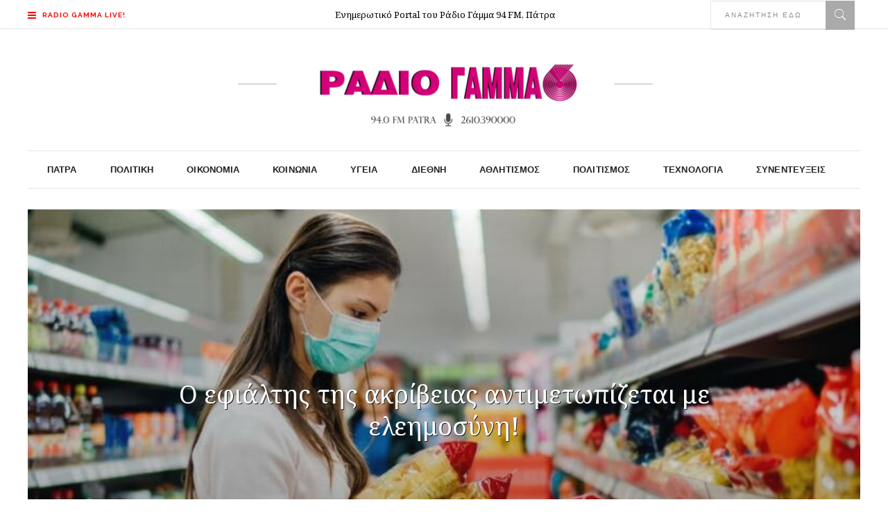

--- FILE ---
content_type: text/html; charset=UTF-8
request_url: https://radiogamma.gr/2022/02/o-efialtis-tis-akriveias-antimetopizetai-eleimosyni/
body_size: 22489
content:
<!DOCTYPE html>
<html lang="el">
<head>
    	
        <meta charset="UTF-8"/>

        <link rel="profile" href="http://gmpg.org/xfn/11"/>
        <link rel="pingback" href="https://radiogamma.gr/xmlrpc.php"/>
                    <meta name="viewport" content="width=device-width,initial-scale=1,user-scalable=no">
        
	<title>Ο εφιάλτης της ακρίβειας αντιμετωπίζεται με ελεημοσύνη! &#8211; Ράδιο Γάμμα &#8211; Πάτρα</title>
<meta name='robots' content='max-image-preview:large' />
<link rel='dns-prefetch' href='//www.googletagmanager.com' />
<link rel='dns-prefetch' href='//fonts.googleapis.com' />
<link rel="alternate" type="application/rss+xml" title="Ροή RSS &raquo; Ράδιο Γάμμα - Πάτρα" href="https://radiogamma.gr/feed/" />
<link rel="alternate" type="application/rss+xml" title="Ροή Σχολίων &raquo; Ράδιο Γάμμα - Πάτρα" href="https://radiogamma.gr/comments/feed/" />
<link rel="alternate" title="oEmbed (JSON)" type="application/json+oembed" href="https://radiogamma.gr/wp-json/oembed/1.0/embed?url=https%3A%2F%2Fradiogamma.gr%2F2022%2F02%2Fo-efialtis-tis-akriveias-antimetopizetai-eleimosyni%2F" />
<link rel="alternate" title="oEmbed (XML)" type="text/xml+oembed" href="https://radiogamma.gr/wp-json/oembed/1.0/embed?url=https%3A%2F%2Fradiogamma.gr%2F2022%2F02%2Fo-efialtis-tis-akriveias-antimetopizetai-eleimosyni%2F&#038;format=xml" />
<!-- radiogamma.gr is managing ads with Advanced Ads 2.0.16 – https://wpadvancedads.com/ --><script id="radio-ready">
			window.advanced_ads_ready=function(e,a){a=a||"complete";var d=function(e){return"interactive"===a?"loading"!==e:"complete"===e};d(document.readyState)?e():document.addEventListener("readystatechange",(function(a){d(a.target.readyState)&&e()}),{once:"interactive"===a})},window.advanced_ads_ready_queue=window.advanced_ads_ready_queue||[];		</script>
		<style id='wp-img-auto-sizes-contain-inline-css' type='text/css'>
img:is([sizes=auto i],[sizes^="auto," i]){contain-intrinsic-size:3000px 1500px}
/*# sourceURL=wp-img-auto-sizes-contain-inline-css */
</style>
<link rel='stylesheet' id='dashicons-css' href='https://radiogamma.gr/wp-includes/css/dashicons.min.css?ver=b15af10ac7e8c247a0106cd35fba67bf' type='text/css' media='all' />
<link rel='stylesheet' id='post-views-counter-frontend-css' href='https://radiogamma.gr/wp-content/plugins/post-views-counter/css/frontend.css?ver=1.7.3' type='text/css' media='all' />
<style id='wp-emoji-styles-inline-css' type='text/css'>

	img.wp-smiley, img.emoji {
		display: inline !important;
		border: none !important;
		box-shadow: none !important;
		height: 1em !important;
		width: 1em !important;
		margin: 0 0.07em !important;
		vertical-align: -0.1em !important;
		background: none !important;
		padding: 0 !important;
	}
/*# sourceURL=wp-emoji-styles-inline-css */
</style>
<style id='wp-block-library-inline-css' type='text/css'>
:root{--wp-block-synced-color:#7a00df;--wp-block-synced-color--rgb:122,0,223;--wp-bound-block-color:var(--wp-block-synced-color);--wp-editor-canvas-background:#ddd;--wp-admin-theme-color:#007cba;--wp-admin-theme-color--rgb:0,124,186;--wp-admin-theme-color-darker-10:#006ba1;--wp-admin-theme-color-darker-10--rgb:0,107,160.5;--wp-admin-theme-color-darker-20:#005a87;--wp-admin-theme-color-darker-20--rgb:0,90,135;--wp-admin-border-width-focus:2px}@media (min-resolution:192dpi){:root{--wp-admin-border-width-focus:1.5px}}.wp-element-button{cursor:pointer}:root .has-very-light-gray-background-color{background-color:#eee}:root .has-very-dark-gray-background-color{background-color:#313131}:root .has-very-light-gray-color{color:#eee}:root .has-very-dark-gray-color{color:#313131}:root .has-vivid-green-cyan-to-vivid-cyan-blue-gradient-background{background:linear-gradient(135deg,#00d084,#0693e3)}:root .has-purple-crush-gradient-background{background:linear-gradient(135deg,#34e2e4,#4721fb 50%,#ab1dfe)}:root .has-hazy-dawn-gradient-background{background:linear-gradient(135deg,#faaca8,#dad0ec)}:root .has-subdued-olive-gradient-background{background:linear-gradient(135deg,#fafae1,#67a671)}:root .has-atomic-cream-gradient-background{background:linear-gradient(135deg,#fdd79a,#004a59)}:root .has-nightshade-gradient-background{background:linear-gradient(135deg,#330968,#31cdcf)}:root .has-midnight-gradient-background{background:linear-gradient(135deg,#020381,#2874fc)}:root{--wp--preset--font-size--normal:16px;--wp--preset--font-size--huge:42px}.has-regular-font-size{font-size:1em}.has-larger-font-size{font-size:2.625em}.has-normal-font-size{font-size:var(--wp--preset--font-size--normal)}.has-huge-font-size{font-size:var(--wp--preset--font-size--huge)}.has-text-align-center{text-align:center}.has-text-align-left{text-align:left}.has-text-align-right{text-align:right}.has-fit-text{white-space:nowrap!important}#end-resizable-editor-section{display:none}.aligncenter{clear:both}.items-justified-left{justify-content:flex-start}.items-justified-center{justify-content:center}.items-justified-right{justify-content:flex-end}.items-justified-space-between{justify-content:space-between}.screen-reader-text{border:0;clip-path:inset(50%);height:1px;margin:-1px;overflow:hidden;padding:0;position:absolute;width:1px;word-wrap:normal!important}.screen-reader-text:focus{background-color:#ddd;clip-path:none;color:#444;display:block;font-size:1em;height:auto;left:5px;line-height:normal;padding:15px 23px 14px;text-decoration:none;top:5px;width:auto;z-index:100000}html :where(.has-border-color){border-style:solid}html :where([style*=border-top-color]){border-top-style:solid}html :where([style*=border-right-color]){border-right-style:solid}html :where([style*=border-bottom-color]){border-bottom-style:solid}html :where([style*=border-left-color]){border-left-style:solid}html :where([style*=border-width]){border-style:solid}html :where([style*=border-top-width]){border-top-style:solid}html :where([style*=border-right-width]){border-right-style:solid}html :where([style*=border-bottom-width]){border-bottom-style:solid}html :where([style*=border-left-width]){border-left-style:solid}html :where(img[class*=wp-image-]){height:auto;max-width:100%}:where(figure){margin:0 0 1em}html :where(.is-position-sticky){--wp-admin--admin-bar--position-offset:var(--wp-admin--admin-bar--height,0px)}@media screen and (max-width:600px){html :where(.is-position-sticky){--wp-admin--admin-bar--position-offset:0px}}

/*# sourceURL=wp-block-library-inline-css */
</style><style id='global-styles-inline-css' type='text/css'>
:root{--wp--preset--aspect-ratio--square: 1;--wp--preset--aspect-ratio--4-3: 4/3;--wp--preset--aspect-ratio--3-4: 3/4;--wp--preset--aspect-ratio--3-2: 3/2;--wp--preset--aspect-ratio--2-3: 2/3;--wp--preset--aspect-ratio--16-9: 16/9;--wp--preset--aspect-ratio--9-16: 9/16;--wp--preset--color--black: #000000;--wp--preset--color--cyan-bluish-gray: #abb8c3;--wp--preset--color--white: #ffffff;--wp--preset--color--pale-pink: #f78da7;--wp--preset--color--vivid-red: #cf2e2e;--wp--preset--color--luminous-vivid-orange: #ff6900;--wp--preset--color--luminous-vivid-amber: #fcb900;--wp--preset--color--light-green-cyan: #7bdcb5;--wp--preset--color--vivid-green-cyan: #00d084;--wp--preset--color--pale-cyan-blue: #8ed1fc;--wp--preset--color--vivid-cyan-blue: #0693e3;--wp--preset--color--vivid-purple: #9b51e0;--wp--preset--gradient--vivid-cyan-blue-to-vivid-purple: linear-gradient(135deg,rgb(6,147,227) 0%,rgb(155,81,224) 100%);--wp--preset--gradient--light-green-cyan-to-vivid-green-cyan: linear-gradient(135deg,rgb(122,220,180) 0%,rgb(0,208,130) 100%);--wp--preset--gradient--luminous-vivid-amber-to-luminous-vivid-orange: linear-gradient(135deg,rgb(252,185,0) 0%,rgb(255,105,0) 100%);--wp--preset--gradient--luminous-vivid-orange-to-vivid-red: linear-gradient(135deg,rgb(255,105,0) 0%,rgb(207,46,46) 100%);--wp--preset--gradient--very-light-gray-to-cyan-bluish-gray: linear-gradient(135deg,rgb(238,238,238) 0%,rgb(169,184,195) 100%);--wp--preset--gradient--cool-to-warm-spectrum: linear-gradient(135deg,rgb(74,234,220) 0%,rgb(151,120,209) 20%,rgb(207,42,186) 40%,rgb(238,44,130) 60%,rgb(251,105,98) 80%,rgb(254,248,76) 100%);--wp--preset--gradient--blush-light-purple: linear-gradient(135deg,rgb(255,206,236) 0%,rgb(152,150,240) 100%);--wp--preset--gradient--blush-bordeaux: linear-gradient(135deg,rgb(254,205,165) 0%,rgb(254,45,45) 50%,rgb(107,0,62) 100%);--wp--preset--gradient--luminous-dusk: linear-gradient(135deg,rgb(255,203,112) 0%,rgb(199,81,192) 50%,rgb(65,88,208) 100%);--wp--preset--gradient--pale-ocean: linear-gradient(135deg,rgb(255,245,203) 0%,rgb(182,227,212) 50%,rgb(51,167,181) 100%);--wp--preset--gradient--electric-grass: linear-gradient(135deg,rgb(202,248,128) 0%,rgb(113,206,126) 100%);--wp--preset--gradient--midnight: linear-gradient(135deg,rgb(2,3,129) 0%,rgb(40,116,252) 100%);--wp--preset--font-size--small: 13px;--wp--preset--font-size--medium: 20px;--wp--preset--font-size--large: 36px;--wp--preset--font-size--x-large: 42px;--wp--preset--spacing--20: 0.44rem;--wp--preset--spacing--30: 0.67rem;--wp--preset--spacing--40: 1rem;--wp--preset--spacing--50: 1.5rem;--wp--preset--spacing--60: 2.25rem;--wp--preset--spacing--70: 3.38rem;--wp--preset--spacing--80: 5.06rem;--wp--preset--shadow--natural: 6px 6px 9px rgba(0, 0, 0, 0.2);--wp--preset--shadow--deep: 12px 12px 50px rgba(0, 0, 0, 0.4);--wp--preset--shadow--sharp: 6px 6px 0px rgba(0, 0, 0, 0.2);--wp--preset--shadow--outlined: 6px 6px 0px -3px rgb(255, 255, 255), 6px 6px rgb(0, 0, 0);--wp--preset--shadow--crisp: 6px 6px 0px rgb(0, 0, 0);}:where(.is-layout-flex){gap: 0.5em;}:where(.is-layout-grid){gap: 0.5em;}body .is-layout-flex{display: flex;}.is-layout-flex{flex-wrap: wrap;align-items: center;}.is-layout-flex > :is(*, div){margin: 0;}body .is-layout-grid{display: grid;}.is-layout-grid > :is(*, div){margin: 0;}:where(.wp-block-columns.is-layout-flex){gap: 2em;}:where(.wp-block-columns.is-layout-grid){gap: 2em;}:where(.wp-block-post-template.is-layout-flex){gap: 1.25em;}:where(.wp-block-post-template.is-layout-grid){gap: 1.25em;}.has-black-color{color: var(--wp--preset--color--black) !important;}.has-cyan-bluish-gray-color{color: var(--wp--preset--color--cyan-bluish-gray) !important;}.has-white-color{color: var(--wp--preset--color--white) !important;}.has-pale-pink-color{color: var(--wp--preset--color--pale-pink) !important;}.has-vivid-red-color{color: var(--wp--preset--color--vivid-red) !important;}.has-luminous-vivid-orange-color{color: var(--wp--preset--color--luminous-vivid-orange) !important;}.has-luminous-vivid-amber-color{color: var(--wp--preset--color--luminous-vivid-amber) !important;}.has-light-green-cyan-color{color: var(--wp--preset--color--light-green-cyan) !important;}.has-vivid-green-cyan-color{color: var(--wp--preset--color--vivid-green-cyan) !important;}.has-pale-cyan-blue-color{color: var(--wp--preset--color--pale-cyan-blue) !important;}.has-vivid-cyan-blue-color{color: var(--wp--preset--color--vivid-cyan-blue) !important;}.has-vivid-purple-color{color: var(--wp--preset--color--vivid-purple) !important;}.has-black-background-color{background-color: var(--wp--preset--color--black) !important;}.has-cyan-bluish-gray-background-color{background-color: var(--wp--preset--color--cyan-bluish-gray) !important;}.has-white-background-color{background-color: var(--wp--preset--color--white) !important;}.has-pale-pink-background-color{background-color: var(--wp--preset--color--pale-pink) !important;}.has-vivid-red-background-color{background-color: var(--wp--preset--color--vivid-red) !important;}.has-luminous-vivid-orange-background-color{background-color: var(--wp--preset--color--luminous-vivid-orange) !important;}.has-luminous-vivid-amber-background-color{background-color: var(--wp--preset--color--luminous-vivid-amber) !important;}.has-light-green-cyan-background-color{background-color: var(--wp--preset--color--light-green-cyan) !important;}.has-vivid-green-cyan-background-color{background-color: var(--wp--preset--color--vivid-green-cyan) !important;}.has-pale-cyan-blue-background-color{background-color: var(--wp--preset--color--pale-cyan-blue) !important;}.has-vivid-cyan-blue-background-color{background-color: var(--wp--preset--color--vivid-cyan-blue) !important;}.has-vivid-purple-background-color{background-color: var(--wp--preset--color--vivid-purple) !important;}.has-black-border-color{border-color: var(--wp--preset--color--black) !important;}.has-cyan-bluish-gray-border-color{border-color: var(--wp--preset--color--cyan-bluish-gray) !important;}.has-white-border-color{border-color: var(--wp--preset--color--white) !important;}.has-pale-pink-border-color{border-color: var(--wp--preset--color--pale-pink) !important;}.has-vivid-red-border-color{border-color: var(--wp--preset--color--vivid-red) !important;}.has-luminous-vivid-orange-border-color{border-color: var(--wp--preset--color--luminous-vivid-orange) !important;}.has-luminous-vivid-amber-border-color{border-color: var(--wp--preset--color--luminous-vivid-amber) !important;}.has-light-green-cyan-border-color{border-color: var(--wp--preset--color--light-green-cyan) !important;}.has-vivid-green-cyan-border-color{border-color: var(--wp--preset--color--vivid-green-cyan) !important;}.has-pale-cyan-blue-border-color{border-color: var(--wp--preset--color--pale-cyan-blue) !important;}.has-vivid-cyan-blue-border-color{border-color: var(--wp--preset--color--vivid-cyan-blue) !important;}.has-vivid-purple-border-color{border-color: var(--wp--preset--color--vivid-purple) !important;}.has-vivid-cyan-blue-to-vivid-purple-gradient-background{background: var(--wp--preset--gradient--vivid-cyan-blue-to-vivid-purple) !important;}.has-light-green-cyan-to-vivid-green-cyan-gradient-background{background: var(--wp--preset--gradient--light-green-cyan-to-vivid-green-cyan) !important;}.has-luminous-vivid-amber-to-luminous-vivid-orange-gradient-background{background: var(--wp--preset--gradient--luminous-vivid-amber-to-luminous-vivid-orange) !important;}.has-luminous-vivid-orange-to-vivid-red-gradient-background{background: var(--wp--preset--gradient--luminous-vivid-orange-to-vivid-red) !important;}.has-very-light-gray-to-cyan-bluish-gray-gradient-background{background: var(--wp--preset--gradient--very-light-gray-to-cyan-bluish-gray) !important;}.has-cool-to-warm-spectrum-gradient-background{background: var(--wp--preset--gradient--cool-to-warm-spectrum) !important;}.has-blush-light-purple-gradient-background{background: var(--wp--preset--gradient--blush-light-purple) !important;}.has-blush-bordeaux-gradient-background{background: var(--wp--preset--gradient--blush-bordeaux) !important;}.has-luminous-dusk-gradient-background{background: var(--wp--preset--gradient--luminous-dusk) !important;}.has-pale-ocean-gradient-background{background: var(--wp--preset--gradient--pale-ocean) !important;}.has-electric-grass-gradient-background{background: var(--wp--preset--gradient--electric-grass) !important;}.has-midnight-gradient-background{background: var(--wp--preset--gradient--midnight) !important;}.has-small-font-size{font-size: var(--wp--preset--font-size--small) !important;}.has-medium-font-size{font-size: var(--wp--preset--font-size--medium) !important;}.has-large-font-size{font-size: var(--wp--preset--font-size--large) !important;}.has-x-large-font-size{font-size: var(--wp--preset--font-size--x-large) !important;}
/*# sourceURL=global-styles-inline-css */
</style>

<style id='classic-theme-styles-inline-css' type='text/css'>
/*! This file is auto-generated */
.wp-block-button__link{color:#fff;background-color:#32373c;border-radius:9999px;box-shadow:none;text-decoration:none;padding:calc(.667em + 2px) calc(1.333em + 2px);font-size:1.125em}.wp-block-file__button{background:#32373c;color:#fff;text-decoration:none}
/*# sourceURL=/wp-includes/css/classic-themes.min.css */
</style>
<link rel='stylesheet' id='rs-plugin-settings-css' href='https://radiogamma.gr/wp-content/plugins/revslider/public/assets/css/rs6.css?ver=6.2.23' type='text/css' media='all' />
<style id='rs-plugin-settings-inline-css' type='text/css'>
#rs-demo-id {}
/*# sourceURL=rs-plugin-settings-inline-css */
</style>
<link rel='stylesheet' id='readanddigest-default-style-css' href='https://radiogamma.gr/wp-content/themes/readanddigest/style.css?ver=b15af10ac7e8c247a0106cd35fba67bf' type='text/css' media='all' />
<link rel='stylesheet' id='readanddigest-default-child-style-css' href='https://radiogamma.gr/wp-content/themes/readanddigest-child/style.css?ver=b15af10ac7e8c247a0106cd35fba67bf' type='text/css' media='all' />
<link rel='stylesheet' id='readanddigest-modules-css' href='https://radiogamma.gr/wp-content/themes/readanddigest/assets/css/modules.min.css?ver=b15af10ac7e8c247a0106cd35fba67bf' type='text/css' media='all' />
<style id='readanddigest-modules-inline-css' type='text/css'>
.page-id-4390 footer .widget.eltdf-rpc-holder .eltdf-rpc-inner ul li:nth-child(3){     display: none; }
.page-id-4390.eltdf-grid-1000 .eltdf-sticky-header .eltdf-main-menu > ul > li > a span.item_inner, 
.page-id-4390.eltdf-grid-1100 .eltdf-sticky-header .eltdf-main-menu > ul > li > a span.item_inner{ padding: 0px 10px; }

.eltdf-section-title-holder .eltdf-st-title { padding-left: 5px; font-size: larger; text-transform: uppercase; }
.eltdf-section-title-holder {  background-color: #f2f2f2; }

.flex-viewport { background-color: #f2f2f2; }

@media only screen and (min-width: 1024px) and (max-width: 1200px) {
    .eltdf-main-menu > ul > li > a span.item_inner {padding: 0px 12px;}
}

@media only screen and (max-width: 900px) {
    .eltdf-container-inner, .eltdf-grid, .eltdf-grid-section .eltdf-section-inner {width: 95%!important;}
}

.eltdf-main-menu > ul > li > a { letter-spacing: 0.1px!important;}
.eltdf-search-menu-holder { display: block;}
.vc_column_container > .vc_column-inner {  padding-top: 5px!important;}

.eltdf-side-menu h6 {font-weight: 100; font-size: 14px;}
.eltdf-pswt-holder .eltdf-pswt-slides .eltdf-pswt-image a, .eltdf-pswt-holder .eltdf-pswt-slides .eltdf-pswt-image img { object-fit: cover;  width: 1200px; height: 600px; }
.eltdf-bnl-holder .eltdf-bnl-outer .eltdf-image-link { max-height: 260px; }
img.attachment-readanddigest_post_feature_image.size-readanddigest_post_feature_image.wp-post-image { height: 245px; object-fit: cover; }
h1.eltdf-pswt-title { text-shadow: 1px 1px #222; }
h1.eltdf-title-text { text-shadow: 1px 1px #222; }
.eltdf-post-item .eltdf-pt-info-section>div>div {  color: #222;  font-size: 11px;  text-shadow: none!important; }
.eltdf-pt-info-section.clearfix { text-shadow: 1px 1px #222; }
.eltdf-pswt-info-section-left { text-shadow: 1px 1px #222; }
.eltdf-pswt-holder .eltdf-pswt-thumb-slider {  margin-top: 0px; }
.eltdf-pswt-holder .eltdf-pswt-thumb-slider .eltdf-pswt-slide-thumb .eltdf-pswt-image { height: 183px; object-fit: fill; }
li.flex-nav-next {  max-height: 183px; }
li.flex-nav-prev{  max-height: 183px; }

@media only screen and (min-width: 1024px) and (max-width: 1400px){}
/*# sourceURL=readanddigest-modules-inline-css */
</style>
<link rel='stylesheet' id='font-awesome-css' href='https://radiogamma.gr/wp-content/themes/readanddigest/assets/css/font-awesome/css/font-awesome.min.css?ver=b15af10ac7e8c247a0106cd35fba67bf' type='text/css' media='all' />
<link rel='stylesheet' id='font-elegant-css' href='https://radiogamma.gr/wp-content/themes/readanddigest/assets/css/elegant-icons/style.min.css?ver=b15af10ac7e8c247a0106cd35fba67bf' type='text/css' media='all' />
<link rel='stylesheet' id='ion-icons-css' href='https://radiogamma.gr/wp-content/themes/readanddigest/assets/css/ion-icons/css/ionicons.min.css?ver=b15af10ac7e8c247a0106cd35fba67bf' type='text/css' media='all' />
<link rel='stylesheet' id='linea-icons-css' href='https://radiogamma.gr/wp-content/themes/readanddigest/assets/css/linea-icons/style.css?ver=b15af10ac7e8c247a0106cd35fba67bf' type='text/css' media='all' />
<link rel='stylesheet' id='mediaelement-css' href='https://radiogamma.gr/wp-includes/js/mediaelement/mediaelementplayer-legacy.min.css?ver=4.2.17' type='text/css' media='all' />
<link rel='stylesheet' id='wp-mediaelement-css' href='https://radiogamma.gr/wp-includes/js/mediaelement/wp-mediaelement.min.css?ver=b15af10ac7e8c247a0106cd35fba67bf' type='text/css' media='all' />
<link rel='stylesheet' id='readanddigest-modules-responsive-css' href='https://radiogamma.gr/wp-content/themes/readanddigest/assets/css/modules-responsive.min.css?ver=b15af10ac7e8c247a0106cd35fba67bf' type='text/css' media='all' />
<link rel='stylesheet' id='readanddigest-style-dynamic-responsive-css' href='https://radiogamma.gr/wp-content/themes/readanddigest/assets/css/style_dynamic_responsive.css?ver=1679646613' type='text/css' media='all' />
<link rel='stylesheet' id='readanddigest-style-dynamic-css' href='https://radiogamma.gr/wp-content/themes/readanddigest/assets/css/style_dynamic.css?ver=1679646613' type='text/css' media='all' />
<link rel='stylesheet' id='js_composer_front-css' href='https://radiogamma.gr/wp-content/plugins/js_composer/assets/css/js_composer.min.css?ver=6.4.1' type='text/css' media='all' />
<link rel='stylesheet' id='readanddigest-google-fonts-css' href='https://fonts.googleapis.com/css?family=Playfair+Display%3A100%2C100italic%2C200%2C200italic%2C300%2C300italic%2C400%2C400italic%2C500%2C500italic%2C600%2C600italic%2C700%2C700italic%2C800%2C800italic%2C900%2C900italic%7CRaleway%3A100%2C100italic%2C200%2C200italic%2C300%2C300italic%2C400%2C400italic%2C500%2C500italic%2C600%2C600italic%2C700%2C700italic%2C800%2C800italic%2C900%2C900italic%7CNoto+Serif%3A100%2C100italic%2C200%2C200italic%2C300%2C300italic%2C400%2C400italic%2C500%2C500italic%2C600%2C600italic%2C700%2C700italic%2C800%2C800italic%2C900%2C900italic&#038;subset=latin%2Clatin-ext&#038;ver=1.0.0' type='text/css' media='all' />
<script type="text/javascript" src="https://radiogamma.gr/wp-includes/js/jquery/jquery.min.js?ver=3.7.1" id="jquery-core-js"></script>
<script type="text/javascript" src="https://radiogamma.gr/wp-includes/js/jquery/jquery-migrate.min.js?ver=3.4.1" id="jquery-migrate-js"></script>
<script type="text/javascript" src="https://radiogamma.gr/wp-content/plugins/revslider/public/assets/js/rbtools.min.js?ver=6.2.23" id="tp-tools-js"></script>
<script type="text/javascript" src="https://radiogamma.gr/wp-content/plugins/revslider/public/assets/js/rs6.min.js?ver=6.2.23" id="revmin-js"></script>

<!-- Google tag (gtag.js) snippet added by Site Kit -->
<!-- Google Analytics snippet added by Site Kit -->
<script type="text/javascript" src="https://www.googletagmanager.com/gtag/js?id=G-EY3L0QWX2K" id="google_gtagjs-js" async></script>
<script type="text/javascript" id="google_gtagjs-js-after">
/* <![CDATA[ */
window.dataLayer = window.dataLayer || [];function gtag(){dataLayer.push(arguments);}
gtag("set","linker",{"domains":["radiogamma.gr"]});
gtag("js", new Date());
gtag("set", "developer_id.dZTNiMT", true);
gtag("config", "G-EY3L0QWX2K");
//# sourceURL=google_gtagjs-js-after
/* ]]> */
</script>
<link rel="https://api.w.org/" href="https://radiogamma.gr/wp-json/" /><link rel="alternate" title="JSON" type="application/json" href="https://radiogamma.gr/wp-json/wp/v2/posts/6221" /><link rel="EditURI" type="application/rsd+xml" title="RSD" href="https://radiogamma.gr/xmlrpc.php?rsd" />

<link rel="canonical" href="https://radiogamma.gr/2022/02/o-efialtis-tis-akriveias-antimetopizetai-eleimosyni/" />
<link rel='shortlink' href='https://radiogamma.gr/?p=6221' />
<meta name="generator" content="Site Kit by Google 1.170.0" /><!-- Metadata generated with the Open Graph Protocol Framework plugin 2.1.0 - https://wordpress.org/plugins/open-graph-protocol-framework/ - https://www.itthinx.com/plugins/open-graph-protocol/ --><meta property="og:title" content="Ο εφιάλτης της ακρίβειας αντιμετωπίζεται με ελεημοσύνη!" />
<meta property="og:locale" content="el" />
<meta property="og:type" content="article" />
<meta property="og:image" content="https://radiogamma.gr/wp-content/uploads/2022/02/super-market-mask.jpg" />
<meta property="og:image:url" content="https://radiogamma.gr/wp-content/uploads/2022/02/super-market-mask.jpg" />
<meta property="og:image:secure_url" content="https://radiogamma.gr/wp-content/uploads/2022/02/super-market-mask.jpg" />
<meta property="og:image:width" content="782" />
<meta property="og:image:height" content="425" />
<meta property="og:url" content="https://radiogamma.gr/2022/02/o-efialtis-tis-akriveias-antimetopizetai-eleimosyni/" />
<meta property="og:site_name" content="Ράδιο Γάμμα - Πάτρα" />
<meta property="og:description" content="Η ακρίβεια αποτελεί το μεγάλο &#8230;βραχνά για την κυβέρνηση, καθώς η δυσαρέσκεια των πολιτών καθημερινά εντείνεται. Για τον λόγο αυτό μπαίνει στο τραπέζι το έκτακτο επίδομα πριν το Πάσχα. Τα μέτρα της κυβέρνησης θα είναι στοχευμένα σε αυτούς που έχουν μεγαλύτερη ανάγκη ξεκαθαρίζει η κυβέρνηση, &hellip;" />
<meta name="generator" content="Powered by WPBakery Page Builder - drag and drop page builder for WordPress."/>
<meta name="generator" content="Powered by Slider Revolution 6.2.23 - responsive, Mobile-Friendly Slider Plugin for WordPress with comfortable drag and drop interface." />
<style>ins.adsbygoogle { background-color: transparent; padding: 0; }</style><script  async src="https://pagead2.googlesyndication.com/pagead/js/adsbygoogle.js?client=ca-pub-3291924235702228" crossorigin="anonymous"></script><link rel="icon" href="https://radiogamma.gr/wp-content/uploads/2021/12/cropped-icon-1-32x32.png" sizes="32x32" />
<link rel="icon" href="https://radiogamma.gr/wp-content/uploads/2021/12/cropped-icon-1-192x192.png" sizes="192x192" />
<link rel="apple-touch-icon" href="https://radiogamma.gr/wp-content/uploads/2021/12/cropped-icon-1-180x180.png" />
<meta name="msapplication-TileImage" content="https://radiogamma.gr/wp-content/uploads/2021/12/cropped-icon-1-270x270.png" />
<script type="text/javascript">function setREVStartSize(e){
			//window.requestAnimationFrame(function() {				 
				window.RSIW = window.RSIW===undefined ? window.innerWidth : window.RSIW;	
				window.RSIH = window.RSIH===undefined ? window.innerHeight : window.RSIH;	
				try {								
					var pw = document.getElementById(e.c).parentNode.offsetWidth,
						newh;
					pw = pw===0 || isNaN(pw) ? window.RSIW : pw;
					e.tabw = e.tabw===undefined ? 0 : parseInt(e.tabw);
					e.thumbw = e.thumbw===undefined ? 0 : parseInt(e.thumbw);
					e.tabh = e.tabh===undefined ? 0 : parseInt(e.tabh);
					e.thumbh = e.thumbh===undefined ? 0 : parseInt(e.thumbh);
					e.tabhide = e.tabhide===undefined ? 0 : parseInt(e.tabhide);
					e.thumbhide = e.thumbhide===undefined ? 0 : parseInt(e.thumbhide);
					e.mh = e.mh===undefined || e.mh=="" || e.mh==="auto" ? 0 : parseInt(e.mh,0);		
					if(e.layout==="fullscreen" || e.l==="fullscreen") 						
						newh = Math.max(e.mh,window.RSIH);					
					else{					
						e.gw = Array.isArray(e.gw) ? e.gw : [e.gw];
						for (var i in e.rl) if (e.gw[i]===undefined || e.gw[i]===0) e.gw[i] = e.gw[i-1];					
						e.gh = e.el===undefined || e.el==="" || (Array.isArray(e.el) && e.el.length==0)? e.gh : e.el;
						e.gh = Array.isArray(e.gh) ? e.gh : [e.gh];
						for (var i in e.rl) if (e.gh[i]===undefined || e.gh[i]===0) e.gh[i] = e.gh[i-1];
											
						var nl = new Array(e.rl.length),
							ix = 0,						
							sl;					
						e.tabw = e.tabhide>=pw ? 0 : e.tabw;
						e.thumbw = e.thumbhide>=pw ? 0 : e.thumbw;
						e.tabh = e.tabhide>=pw ? 0 : e.tabh;
						e.thumbh = e.thumbhide>=pw ? 0 : e.thumbh;					
						for (var i in e.rl) nl[i] = e.rl[i]<window.RSIW ? 0 : e.rl[i];
						sl = nl[0];									
						for (var i in nl) if (sl>nl[i] && nl[i]>0) { sl = nl[i]; ix=i;}															
						var m = pw>(e.gw[ix]+e.tabw+e.thumbw) ? 1 : (pw-(e.tabw+e.thumbw)) / (e.gw[ix]);					
						newh =  (e.gh[ix] * m) + (e.tabh + e.thumbh);
					}				
					if(window.rs_init_css===undefined) window.rs_init_css = document.head.appendChild(document.createElement("style"));					
					document.getElementById(e.c).height = newh+"px";
					window.rs_init_css.innerHTML += "#"+e.c+"_wrapper { height: "+newh+"px }";				
				} catch(e){
					console.log("Failure at Presize of Slider:" + e)
				}					   
			//});
		  };</script>
<noscript><style> .wpb_animate_when_almost_visible { opacity: 1; }</style></noscript></head>
<body class="wp-singular post-template-default single single-post postid-6221 single-format-standard wp-theme-readanddigest wp-child-theme-readanddigest-child eltd-core-1.2.1 readanddigest child-child-ver-1.1 readanddigest-ver-2.2 eltdf-smooth-scroll eltdf-grid-1200 eltdf-blog-installed eltdf-unique-category-layout eltdf-header-type3 eltdf-sticky-header-on-scroll-up eltdf-default-mobile-header eltdf-sticky-up-mobile-header eltdf- eltdf-side-menu-slide-over-content eltdf-width-240 wpb-js-composer js-comp-ver-6.4.1 vc_responsive aa-prefix-radio-" itemscope itemtype="http://schema.org/WebPage">
<section class="eltdf-side-menu right">
		<div class="eltdf-close-side-menu-holder">
		<div class="eltdf-close-side-menu-holder-inner">
			<a href="#" target="_self" class="eltdf-close-side-menu">
				<span aria-hidden="true" class="icon_close"></span>
			</a>
		</div>
	</div>
	<div id="text-19" class="widget eltdf-sidearea widget_text">			<div class="textwidget"><a href="http://live24.gr/radio/generic.jsp?sid=1495" target="blank">
<img src="https://radiogamma.gr/wp-content/uploads/2021/12/radiogammaLIVE.png" alt="a" width="140px" height="auto"/>
</a></div>
		</div><div class="widget eltdf-plw-one"><div class="eltdf-bnl-holder eltdf-pl-one-holder  eltdf-post-layout-dark eltd-post-columns-1"  data-base="eltdf_post_layout_one"  data-general_style="dark"  data-number_of_posts="3" data-column_number="1" data-category_id="14"      data-sort="latest" data-thumb_image_size="custom_size" data-thumb_image_width="140" data-thumb_image_height="69" data-title_tag="h6"  data-display_date="yes"  data-display_category="no" data-display_author="no" data-display_comments="no" data-display_like="no" data-display_excerpt="no"  data-display_post_type_icon="no" data-display_featured_icon="no"     data-paged="1" data-max_pages="1005"><div class="eltdf-bnl-outer"><div class="eltdf-bnl-inner"><div class="eltdf-pt-one-item eltdf-post-item">
        <div class="eltdf-pt-one-content-holder">
        <div class="eltdf-pt-one-title-holder">
            <h6 class="eltdf-pt-one-title">
            <a itemprop="url" class="eltdf-pt-link" href="https://radiogamma.gr/2026/01/miltos-spyropoylos-nikos-soygleris-radio-gamma-94fm-85/" target="_self">Μίλτος Σπυρόπουλος &#8211; Νίκος Σουγλέρης στο Ράδιο Γάμμα 94FM</a>
        </h6>
        </div>
            </div>
        <div class="eltdf-pt-info-section clearfix">
        <div class="eltdf-pt-info-section-left">
            <div itemprop="dateCreated" class="eltdf-post-info-date entry-date updated">
			<a itemprop="url" href="https://radiogamma.gr/2026/01/">
		23/01/2026			</a>
		<meta itemprop="interactionCount" content="UserComments: 0"/>
</div>                    </div>
        <div class="eltdf-pt-info-section-right">
                                </div>
    </div>
    
</div><div class="eltdf-pt-one-item eltdf-post-item">
        <div class="eltdf-pt-one-content-holder">
        <div class="eltdf-pt-one-title-holder">
            <h6 class="eltdf-pt-one-title">
            <a itemprop="url" class="eltdf-pt-link" href="https://radiogamma.gr/2026/01/eleytheria-stergiopoyloy-dimitris-apostolakis-radio-gamma-94fm-3/" target="_self">Ελευθερία Στεργιοπούλου &#8211; Δημήτρης Αποστολάκης στο Ράδιο Γάμμα 94FM</a>
        </h6>
        </div>
            </div>
        <div class="eltdf-pt-info-section clearfix">
        <div class="eltdf-pt-info-section-left">
            <div itemprop="dateCreated" class="eltdf-post-info-date entry-date updated">
			<a itemprop="url" href="https://radiogamma.gr/2026/01/">
		23/01/2026			</a>
		<meta itemprop="interactionCount" content="UserComments: 0"/>
</div>                    </div>
        <div class="eltdf-pt-info-section-right">
                                </div>
    </div>
    
</div><div class="eltdf-pt-one-item eltdf-post-item">
        <div class="eltdf-pt-one-content-holder">
        <div class="eltdf-pt-one-title-holder">
            <h6 class="eltdf-pt-one-title">
            <a itemprop="url" class="eltdf-pt-link" href="https://radiogamma.gr/2026/01/eleytheria-stergiopoyloy-athina-kallimani-georgitsopoyloy-radio-gamma-94fm/" target="_self">Ελευθερία Στεργιοπούλου &#8211; Αθήνα Καλλίμανη Γεωργιτσοπούλου στο Ράδιο Γάμμα 94FM</a>
        </h6>
        </div>
            </div>
        <div class="eltdf-pt-info-section clearfix">
        <div class="eltdf-pt-info-section-left">
            <div itemprop="dateCreated" class="eltdf-post-info-date entry-date updated">
			<a itemprop="url" href="https://radiogamma.gr/2026/01/">
		23/01/2026			</a>
		<meta itemprop="interactionCount" content="UserComments: 0"/>
</div>                    </div>
        <div class="eltdf-pt-info-section-right">
                                </div>
    </div>
    
</div></div></div></div></div></section><div class="eltdf-wrapper">
    <div class="eltdf-wrapper-inner">
        

<div class="eltdf-top-bar">
        <div class="eltdf-grid">
    		        <div class="eltdf-vertical-align-containers eltdf-33-33-33">
            <div class="eltdf-position-left">
                <div class="eltdf-position-left-inner">
                                                    <a class="eltdf-side-menu-button-opener normal" style="color: red" href="javascript:void(0)">
            <i class="eltdf-icon-font-awesome fa fa-bars " ></i>            <span>RADIO GAMMA LIVE!</span>        </a>

                                        </div>
            </div>
            <div class="eltdf-position-center">
                <div class="eltdf-position-center-inner">
                                            <div id="text-4" class="widget widget_text eltdf-top-bar-widget">			<div class="textwidget"><h5 style="color: #000000; font-size: 13px; line-height: 40px;">Ενημερωτικό Portal του Ράδιο Γάμμα 94 FM, Πάτρα</h5></div>
		</div>                                    </div>
            </div>
            <div class="eltdf-position-right">
                <div class="eltdf-position-right-inner">
                                            

            <form class="eltdf-search-menu-holder" id="searchform-614241265" action="https://radiogamma.gr/" method="get">
                <div class="eltdf-form-holder">
                    <div class="eltdf-column-left">
                        <input type="text" placeholder="Αναζήτηση Εδώ" name="s" class="eltdf-search-field" autocomplete="off" />
                    </div>
                    <div class="eltdf-column-right">
                        <button class="eltdf-search-submit" type="submit" value=""><span class="ion-ios-search"></span></button>
                    </div>
                </div>
            </form>

                                        </div>
            </div>
        </div>
        </div>
    </div>



<header class="eltdf-page-header">
    <div class="eltdf-logo-area">
        <div class="eltdf-grid">
            <div class="eltdf-vertical-align-containers">
                <div class="eltdf-position-left">
                    <div class="eltdf-position-left-inner">
                                            </div>
                </div>
                <div class="eltdf-position-center">
                    <div class="eltdf-position-center-inner">
                        
<div class="eltdf-logo-wrapper">
    <a href="https://radiogamma.gr/" style="height: 112px;">
        <img class="eltdf-normal-logo" src="https://radiogamma.gr/wp-content/uploads/2023/03/radiogamma-logo-new.png" alt="λογότυπο"/>
        <img class="eltdf-dark-logo" src="https://radiogamma.gr/wp-content/uploads/2023/03/radiogamma-logo-new.png" alt="σκούρο λογότυπο"/>        <img class="eltdf-light-logo" src="https://radiogamma.gr/wp-content/uploads/2023/03/radiogamma-logo-new.png" alt="ελαφρύ λογότυπο"/>        <img class="eltdf-transparent-logo" src="https://radiogamma.gr/wp-content/uploads/2023/03/radiogamma-logo-new.png" alt="διαφανές λογότυπο"/>    </a>
</div>

                    </div>
                </div>
                <div class="eltdf-position-right">
                    <div class="eltdf-position-right-inner">
                                            </div>
                </div>
            </div>
        </div>
    </div>
    <div class="eltdf-menu-area">
        <div class="eltdf-grid">
            <div class="eltdf-vertical-align-containers">
                <div class="eltdf-position-left">
                    <div class="eltdf-position-left-inner">
                        
<nav class="eltdf-main-menu eltdf-drop-down eltdf-default-nav">
    <ul id="menu-radiogamma-main" class="clearfix"><li id="nav-menu-item-4734" class="menu-item menu-item-type-taxonomy menu-item-object-category  eltdf-menu-narrow" ><a href="https://radiogamma.gr/category/patra/" class=""><span class="item_outer"><span class="item_inner"><span class="menu_icon_wrapper"><i class="menu_icon blank fa"></i></span><span class="item_text">Πάτρα</span></span></span></a></li>
<li id="nav-menu-item-4735" class="menu-item menu-item-type-taxonomy menu-item-object-category  eltdf-menu-narrow" ><a href="https://radiogamma.gr/category/politics/" class=""><span class="item_outer"><span class="item_inner"><span class="menu_icon_wrapper"><i class="menu_icon blank fa"></i></span><span class="item_text">Πολιτική</span></span></span></a></li>
<li id="nav-menu-item-4979" class="menu-item menu-item-type-taxonomy menu-item-object-category current-post-ancestor current-menu-parent current-post-parent  eltdf-menu-narrow" ><a href="https://radiogamma.gr/category/economics/" class=""><span class="item_outer"><span class="item_inner"><span class="menu_icon_wrapper"><i class="menu_icon blank fa"></i></span><span class="item_text">Οικονομία</span></span></span></a></li>
<li id="nav-menu-item-5047" class="menu-item menu-item-type-taxonomy menu-item-object-category  eltdf-menu-narrow" ><a href="https://radiogamma.gr/category/koinonia/" class=""><span class="item_outer"><span class="item_inner"><span class="menu_icon_wrapper"><i class="menu_icon blank fa"></i></span><span class="item_text">Κοινωνία</span></span></span></a></li>
<li id="nav-menu-item-6581" class="menu-item menu-item-type-taxonomy menu-item-object-category  eltdf-menu-narrow" ><a href="https://radiogamma.gr/category/health/" class=""><span class="item_outer"><span class="item_inner"><span class="menu_icon_wrapper"><i class="menu_icon blank fa"></i></span><span class="item_text">Υγεία</span></span></span></a></li>
<li id="nav-menu-item-6596" class="menu-item menu-item-type-post_type menu-item-object-page  eltdf-menu-narrow" ><a href="https://radiogamma.gr/global-news/" class=""><span class="item_outer"><span class="item_inner"><span class="menu_icon_wrapper"><i class="menu_icon blank fa"></i></span><span class="item_text">Διεθνή</span></span></span></a></li>
<li id="nav-menu-item-4732" class="menu-item menu-item-type-taxonomy menu-item-object-category  eltdf-menu-narrow" ><a href="https://radiogamma.gr/category/sport/" class=""><span class="item_outer"><span class="item_inner"><span class="menu_icon_wrapper"><i class="menu_icon blank fa"></i></span><span class="item_text">Αθλητισμός</span></span></span></a></li>
<li id="nav-menu-item-4736" class="menu-item menu-item-type-taxonomy menu-item-object-category  eltdf-menu-narrow" ><a href="https://radiogamma.gr/category/entertainment/" class=""><span class="item_outer"><span class="item_inner"><span class="menu_icon_wrapper"><i class="menu_icon blank fa"></i></span><span class="item_text">Πολιτισμός</span></span></span></a></li>
<li id="nav-menu-item-4738" class="menu-item menu-item-type-taxonomy menu-item-object-category  eltdf-menu-narrow" ><a href="https://radiogamma.gr/category/technology/" class=""><span class="item_outer"><span class="item_inner"><span class="menu_icon_wrapper"><i class="menu_icon blank fa"></i></span><span class="item_text">Τεχνολογία</span></span></span></a></li>
<li id="nav-menu-item-4737" class="menu-item menu-item-type-taxonomy menu-item-object-category  eltdf-menu-narrow" ><a href="https://radiogamma.gr/category/podcasts/" class=""><span class="item_outer"><span class="item_inner"><span class="menu_icon_wrapper"><i class="menu_icon blank fa"></i></span><span class="item_text">Συνεντεύξεις</span></span></span></a></li>
</ul></nav>

                    </div>
                </div>
                <div class="eltdf-position-right">
                    <div class="eltdf-position-right-inner">
                                            </div>
                </div>
            </div>
        </div>
    </div>
    
    <div class="eltdf-sticky-header">
                <div class="eltdf-sticky-holder">
            <div class=" eltdf-vertical-align-containers">
                <div class="eltdf-position-left">
                    <div class="eltdf-position-left-inner">
                        
<div class="eltdf-logo-wrapper">
    <a href="https://radiogamma.gr/" style="height: 18px;">
        <img src="https://radiogamma.gr/wp-content/uploads/2023/03/radiogamma-logo-new-mob.png" alt="λογότυπο"/>
    </a>
</div>

                    </div>
                </div>
                <div class="eltdf-position-center">
                    <div class="eltdf-position-center-inner">
                        
<nav class="eltdf-main-menu eltdf-drop-down eltdf-sticky-nav">
    <ul id="menu-radiogamma-main-1" class="clearfix"><li id="sticky-menu-item-4734" class="menu-item menu-item-type-taxonomy menu-item-object-category  eltdf-menu-narrow" ><a href="https://radiogamma.gr/category/patra/" class=""><span class="item_outer"><span class="item_inner"><span class="menu_icon_wrapper"><i class="menu_icon blank fa"></i></span><span class="item_text">Πάτρα</span></span></span></a></li>
<li id="sticky-menu-item-4735" class="menu-item menu-item-type-taxonomy menu-item-object-category  eltdf-menu-narrow" ><a href="https://radiogamma.gr/category/politics/" class=""><span class="item_outer"><span class="item_inner"><span class="menu_icon_wrapper"><i class="menu_icon blank fa"></i></span><span class="item_text">Πολιτική</span></span></span></a></li>
<li id="sticky-menu-item-4979" class="menu-item menu-item-type-taxonomy menu-item-object-category current-post-ancestor current-menu-parent current-post-parent  eltdf-menu-narrow" ><a href="https://radiogamma.gr/category/economics/" class=""><span class="item_outer"><span class="item_inner"><span class="menu_icon_wrapper"><i class="menu_icon blank fa"></i></span><span class="item_text">Οικονομία</span></span></span></a></li>
<li id="sticky-menu-item-5047" class="menu-item menu-item-type-taxonomy menu-item-object-category  eltdf-menu-narrow" ><a href="https://radiogamma.gr/category/koinonia/" class=""><span class="item_outer"><span class="item_inner"><span class="menu_icon_wrapper"><i class="menu_icon blank fa"></i></span><span class="item_text">Κοινωνία</span></span></span></a></li>
<li id="sticky-menu-item-6581" class="menu-item menu-item-type-taxonomy menu-item-object-category  eltdf-menu-narrow" ><a href="https://radiogamma.gr/category/health/" class=""><span class="item_outer"><span class="item_inner"><span class="menu_icon_wrapper"><i class="menu_icon blank fa"></i></span><span class="item_text">Υγεία</span></span></span></a></li>
<li id="sticky-menu-item-6596" class="menu-item menu-item-type-post_type menu-item-object-page  eltdf-menu-narrow" ><a href="https://radiogamma.gr/global-news/" class=""><span class="item_outer"><span class="item_inner"><span class="menu_icon_wrapper"><i class="menu_icon blank fa"></i></span><span class="item_text">Διεθνή</span></span></span></a></li>
<li id="sticky-menu-item-4732" class="menu-item menu-item-type-taxonomy menu-item-object-category  eltdf-menu-narrow" ><a href="https://radiogamma.gr/category/sport/" class=""><span class="item_outer"><span class="item_inner"><span class="menu_icon_wrapper"><i class="menu_icon blank fa"></i></span><span class="item_text">Αθλητισμός</span></span></span></a></li>
<li id="sticky-menu-item-4736" class="menu-item menu-item-type-taxonomy menu-item-object-category  eltdf-menu-narrow" ><a href="https://radiogamma.gr/category/entertainment/" class=""><span class="item_outer"><span class="item_inner"><span class="menu_icon_wrapper"><i class="menu_icon blank fa"></i></span><span class="item_text">Πολιτισμός</span></span></span></a></li>
<li id="sticky-menu-item-4738" class="menu-item menu-item-type-taxonomy menu-item-object-category  eltdf-menu-narrow" ><a href="https://radiogamma.gr/category/technology/" class=""><span class="item_outer"><span class="item_inner"><span class="menu_icon_wrapper"><i class="menu_icon blank fa"></i></span><span class="item_text">Τεχνολογία</span></span></span></a></li>
<li id="sticky-menu-item-4737" class="menu-item menu-item-type-taxonomy menu-item-object-category  eltdf-menu-narrow" ><a href="https://radiogamma.gr/category/podcasts/" class=""><span class="item_outer"><span class="item_inner"><span class="menu_icon_wrapper"><i class="menu_icon blank fa"></i></span><span class="item_text">Συνεντεύξεις</span></span></span></a></li>
</ul></nav>

                    </div>
                </div>
                <div class="eltdf-position-right">
                    <div class="eltdf-position-right-inner">
                                                    <div id="text-17" class="widget widget_text eltdf-sticky-right">			<div class="textwidget">
    <span class="eltdf-icon-shortcode circle" style="margin: 0 3px 0 0 ;width: 27px;height: 27px;line-height: 27px;background-color: #363636;border-style: solid;border-width: 0px"  data-hover-background-color="#c99e66" data-hover-color="#ffffff" data-color="#ffffff">
                    <a href="https://www.instagram.com/" target="_blank">
        
        <i class="eltdf-icon-font-awesome fa fa-instagram eltdf-icon-element" style="color: #ffffff;font-size:13px" ></i>
                    </a>
            </span>




    <span class="eltdf-icon-shortcode circle" style="margin: 0 3px 0 0 ;width: 27px;height: 27px;line-height: 27px;background-color: #363636;border-style: solid;border-width: 0px"  data-hover-background-color="#c99e66" data-hover-color="#ffffff" data-color="#ffffff">
                    <a href="https://www.facebook.com/" target="_blank">
        
        <i class="eltdf-icon-font-awesome fa fa-facebook eltdf-icon-element" style="color: #ffffff;font-size:13px" ></i>
                    </a>
            </span>




    <span class="eltdf-icon-shortcode circle" style="margin: 0 3px 0 0 ;width: 27px;height: 27px;line-height: 27px;background-color: #363636;border-style: solid;border-width: 0px"  data-hover-background-color="#c99e66" data-hover-color="#ffffff" data-color="#ffffff">
                    <a href="https://twitter.com/" target="_blank">
        
        <i class="eltdf-icon-font-awesome fa fa-twitter eltdf-icon-element" style="color: #ffffff;font-size:13px" ></i>
                    </a>
            </span>




    <span class="eltdf-icon-shortcode circle" style="margin: 0 3px 0 0 ;width: 27px;height: 27px;line-height: 27px;background-color: #363636;border-style: solid;border-width: 0px"  data-hover-background-color="#c99e66" data-hover-color="#ffffff" data-color="#ffffff">
                    <a href="https://www.pinterest.com/" target="_blank">
        
        <i class="eltdf-icon-font-awesome fa fa-pinterest eltdf-icon-element" style="color: #ffffff;font-size:13px" ></i>
                    </a>
            </span>




    <span class="eltdf-icon-shortcode circle" style="margin: 0 3px 0 0 ;width: 27px;height: 27px;line-height: 27px;background-color: #363636;border-style: solid;border-width: 0px"  data-hover-background-color="#c99e66" data-hover-color="#ffffff" data-color="#ffffff">
                    <a href="https://vimeo.com/" target="_blank">
        
        <i class="eltdf-icon-font-awesome fa fa-vimeo eltdf-icon-element" style="color: #ffffff;font-size:13px" ></i>
                    </a>
            </span>

</div>
		</div>                                            </div>
                </div>
            </div>
        </div>
    </div>

</header>


<header class="eltdf-mobile-header">
    <div class="eltdf-mobile-header-inner">
                <div class="eltdf-mobile-header-holder">
            <div class="eltdf-grid">
                <div class="eltdf-vertical-align-containers">
                                            <div class="eltdf-position-left">
                            <div class="eltdf-position-left-inner">
                                
<div class="eltdf-mobile-logo-wrapper">
    <a href="https://radiogamma.gr/" style="height: 18px">
        <img src="https://radiogamma.gr/wp-content/uploads/2023/03/radiogamma-logo-new-mob.png" alt="Λογότυπο για κινητά"/>
    </a>
</div>

                            </div>
                        </div>
                                        <div class="eltdf-position-right">
                        <div class="eltdf-position-right-inner">
                                                                                        <div class="eltdf-mobile-menu-opener">
                                    <a href="javascript:void(0)">
                                        <span class="eltdf-mobile-opener-icon-holder">
                                            <span class="eltdf-line line1"></span>
                                            <span class="eltdf-line line2"></span>
                                            <span class="eltdf-line line3"></span>
                                            <span class="eltdf-line line4"></span>
                                            <span class="eltdf-line line5"></span>
                                        </span>
                                    </a>
                                </div>
                                                    </div>
                    </div>
                </div> <!-- close .eltdf-vertical-align-containers -->
            </div>
        </div>
        
	<nav class="eltdf-mobile-nav">
		<div class="eltdf-grid">
			<ul id="menu-radiogamma-main-2" class=""><li id="mobile-menu-item-4734" class="menu-item menu-item-type-taxonomy menu-item-object-category "><a href="https://radiogamma.gr/category/patra/" class=""><span>Πάτρα</span></a></li>
<li id="mobile-menu-item-4735" class="menu-item menu-item-type-taxonomy menu-item-object-category "><a href="https://radiogamma.gr/category/politics/" class=""><span>Πολιτική</span></a></li>
<li id="mobile-menu-item-4979" class="menu-item menu-item-type-taxonomy menu-item-object-category current-post-ancestor current-menu-parent current-post-parent "><a href="https://radiogamma.gr/category/economics/" class=""><span>Οικονομία</span></a></li>
<li id="mobile-menu-item-5047" class="menu-item menu-item-type-taxonomy menu-item-object-category "><a href="https://radiogamma.gr/category/koinonia/" class=""><span>Κοινωνία</span></a></li>
<li id="mobile-menu-item-6581" class="menu-item menu-item-type-taxonomy menu-item-object-category "><a href="https://radiogamma.gr/category/health/" class=""><span>Υγεία</span></a></li>
<li id="mobile-menu-item-6596" class="menu-item menu-item-type-post_type menu-item-object-page "><a href="https://radiogamma.gr/global-news/" class=""><span>Διεθνή</span></a></li>
<li id="mobile-menu-item-4732" class="menu-item menu-item-type-taxonomy menu-item-object-category "><a href="https://radiogamma.gr/category/sport/" class=""><span>Αθλητισμός</span></a></li>
<li id="mobile-menu-item-4736" class="menu-item menu-item-type-taxonomy menu-item-object-category "><a href="https://radiogamma.gr/category/entertainment/" class=""><span>Πολιτισμός</span></a></li>
<li id="mobile-menu-item-4738" class="menu-item menu-item-type-taxonomy menu-item-object-category "><a href="https://radiogamma.gr/category/technology/" class=""><span>Τεχνολογία</span></a></li>
<li id="mobile-menu-item-4737" class="menu-item menu-item-type-taxonomy menu-item-object-category "><a href="https://radiogamma.gr/category/podcasts/" class=""><span>Συνεντεύξεις</span></a></li>
</ul>		</div>
	</nav>

    </div>

</header> <!-- close .eltdf-mobile-header -->


                    <a id='eltdf-back-to-top'  href='#'>
                <span class="eltdf-icon-stack">
                     <i class="eltdf-icon-linea-icon icon icon-arrows-up " ></i>                </span>
            </a>
        
        <div class="eltdf-content" >
            <div class="eltdf-content-inner">
<div class="eltdf-grid">
    <div class="eltdf-title eltdf-breadcrumbs-type eltdf-title-has-thumbnail eltdf-preload-background eltdf-has-background eltdf-content-left-alignment eltdf-title-image-not-responsive" style="height:622px;background-image:url(https://radiogamma.gr/wp-content/uploads/2022/02/super-market-mask.jpg);" data-height="622" data-background-width=&quot;782&quot;>
        <div class="eltdf-title-image"><img src="https://radiogamma.gr/wp-content/uploads/2022/02/super-market-mask.jpg" alt="&nbsp;" /> </div>
                <div class="eltdf-title-image-overlay"></div>
                <div class="eltdf-title-holder" style="height:580px;padding-top: 42px;">
            <div class="eltdf-container clearfix">
                <div class="eltdf-container-inner">
                    <div class="eltdf-title-subtitle-holder" style="">
                        <div class="eltdf-title-subtitle-holder-inner">
                            <h1 class="eltdf-title-text" > Ο εφιάλτης της ακρίβειας αντιμετωπίζεται με ελεημοσύνη!</h1>
                            <div class="eltdf-title-cat" >
                                                            </div>
                        </div>
                    </div>
                                            <div class="eltdf-title-post-info">
                            <div class="eltdf-pt-info-section clearfix" >
                                                                <div itemprop="dateCreated" class="eltdf-post-info-date entry-date updated">
			<a itemprop="url" href="https://radiogamma.gr/2022/02/">
		17/02/2022			</a>
		<meta itemprop="interactionCount" content="UserComments: 0"/>
</div><div class="eltdf-post-info-comments-holder"><a class="eltdf-post-info-comments" href="https://radiogamma.gr/2022/02/o-efialtis-tis-akriveias-antimetopizetai-eleimosyni/#respond" target="_self">0 Σχόλια</a></div>                            </div>
                        </div>
                                    </div>
            </div>
        </div>
    </div>
</div>
	<div class="eltdf-container">
				<div class="eltdf-container-inner">
				<div class="eltdf-two-columns-66-33  eltdf-content-has-sidebar clearfix">
		<div class="eltdf-column1 eltdf-content-left-from-sidebar">
			<div class="eltdf-column-inner">
				<div class="eltdf-blog-holder eltdf-blog-single">
					<article id="post-6221" class="post-6221 post type-post status-publish format-standard has-post-thumbnail hentry category-coverpage category-economics">
	<div class="eltdf-post-content">
		<div class="eltdf-post-text">
			<div class="eltdf-post-text-inner clearfix">
				<div class="post-views content-post post-6221 entry-meta load-static">
				<span class="post-views-icon dashicons dashicons-chart-bar"></span> <span class="post-views-label">Επισκέψεις:</span> <span class="post-views-count">790</span>
			</div><p><strong>Η ακρίβεια αποτελεί το μεγάλο &#8230;βραχνά για την κυβέρνηση, καθώς η δυσαρέσκεια των πολιτών καθημερινά εντείνεται. Για τον λόγο αυτό μπαίνει στο τραπέζι το έκτακτο επίδομα πριν το Πάσχα.</strong></p>
<p>Τα μέτρα της κυβέρνησης θα είναι στοχευμένα σε αυτούς που έχουν μεγαλύτερη ανάγκη ξεκαθαρίζει η κυβέρνηση, τονίζοντας ότι “ο πήχυς θα σταματά εκεί που φτάνουν οι αντοχές του προϋπολογισμού”.<span id="more-6221"></span></p>
<p>Αυτό είναι το μήνυμα του Μαξίμου εντός και εκτός κυβέρνησης… Ακόμη και σε υπουργούς, βουλευτές και στελέχη, από τους οποίους ζητά να μην καλλιεργούν και οι ίδιοι μεγάλες προσδοκίες στους πολίτες, που βιώνουν τον εφιάλτη της ακρίβειας.</p>
<p>“Οι όποιες αποφάσεις θα εξαρτώνται απόλυτα από την συνολικότερη οικονομική πορεία και τότε θα γίνονται οι σχετικές ανακοινώσεις από τα αρμόδια υπουργεία” δηλώνουν πηγές της κυβέρνησης.<br />
Υπό αυτό το πρίσμα ελήφθη και η απόφαση για τη χορήγηση έκτακτου επιδόματος το Πάσχα ως “δώρο”, καθώς είναι μέτρο που δεν θα έχει μόνιμο χαρακτήρα και θα αφορά αποκλειστικά τα ευάλωτα νοικοκυριά.</p>
<p><strong>«Καταλύτης» οι ρυθμοί ανάπτυξης </strong></p>
<p>Οι τελικές αποφάσεις για το πόσο θα είναι το έκτακτο επίδομα και τον αριθμό των δικαιούχων θα ληφθούν τον Μάρτιο κι αφού υπάρξει ξεκάθαρη εικόνα για τη διαμόρφωση των εσόδων του Φεβρουαρίου και ανακοινωθεί από την ΕΛΣΤΑΤ το ΑΕΠ του 2021.</p>
<p>Η χορήγηση του αναμένεται στις αρχές του Απριλίου και σύμφωνα με πληροφορίες από το κυβερνητικό επιτελείο, εκτιμάται ότι θα είναι υψηλότερο από αυτό των Χριστουγέννων, που ήταν 250 ευρώ, και να φτάσει τα 300 ευρώ.<br />
Ο σημερινός σχεδιασμός είναι να το λάβουν, όπως και τα Χριστούγεννα, χαμηλοσυνταξιούχοι, ΑΜΕΑ, άνεργοι και δικαιούχοι ελάχιστου εγγυημένου εισοδήματος.</p>
<p>Ωστόσο στο οικονομικό επιτελείο συζητείται να τεθούν όχι μόνο εισοδηματικά αλλά και περιουσιακά κριτήρια, κάτι που θα περιορίσει τον αριθμό των δικαιούχων.</p>
<p><strong>Αγωνία στο κυβερνητικό επιτελείο…</strong></p>
<p>Το θέμα της ακρίβειας θεωρείται προνομιακό πεδίο για αντιπολίτευση για τον ΣΥΡΙΖΑ, το ΚΙΝ.ΑΛ. και τα υπόλοιπα κόμματα, “πιέζοντας” την κυβέρνηση, η οποία έχει συγκεκριμένου εύρους εργαλεία για να αντιμετωπίσει αυτή του μεγάλη, εισαγόμενη κρίση.</p>
<p>Οι βουλευτές γίνονται δέκτες του κλίματος δυσαρέσκειας των πολιτών που βλέπουν το μηνιαίο εισόδημα τους να εξαϋλώνεται, και είναι έκδηλη η αγωνία στο κυβερνητικό στρατόπεδο για το πολιτικό αποτύπωμα της ακρίβειας, με τα πρώτα “σημάδια” να καταγράφονται και στις δημοσκοπήσεις.</p>
<p><strong>Τα επιχειρήματα της κυβέρνησης…</strong></p>
<p>Η Ελλάδα, όπως και ο υπόλοιπος κόσμος, βρίσκεται αντιμέτωπη με την μεγάλη αύξηση του πληθωρισμού. Στην Ευρώπη ο πληθωρισμός βρίσκεται στα υψηλότερα επίπεδα των τελευταίων 13 ετών φτάνοντας το 5,1% σε ετήσια βάση τον περασμένο μήνα. Στις Η.Π.Α. έφτασε το 7,5% σε ετήσια βάση τον Ιανουάριο που είναι τα υψηλότερα επίπεδα των τελευταίων 40 ετών, ενώ  στις χώρες του ΟΟΣΑ έφτασε στο 6,6% τον Δεκέμβριο, καταγράφοντας τον υψηλότερο ρυθμό από τον Ιούλιο του 1991, επιχειρηματολογούν κυβερνητικές πηγές.</p>
<p>Παράλληλα παραπέμπουν στα μέτρα των 2 δις που έχουν ληφθεί για την ενίσχυση νοικοκυριών και επιχειρήσεων για την αντιμετώπιση μέρους των ανατιμήσεων στην ενέργεια, στην αύξηση του διαθέσιμου εισοδήματος των ελληνικών νοικοκυριών (στο 4,7% για το γ’ τρίμηνο του 2021, σύμφωνα με την τριμηνιαία έκθεση της Ευρωπαϊκής Κεντρικής Τράπεζας) αλλά και στη 2η αύξηση του κατώτατου μισθού από 1η Μαΐου.</p>
			</div>
		</div>
	</div>
	
<div class="eltdf-single-tags-share-holder">
	<div class ="eltdf-blog-single-share">
<h6 class="eltdf-single-share-title">Μοιραστείτε το άρθρο</h6>
<div class="eltdf-social-share-holder eltdf-list">
	<ul>
		<li class="eltdf-facebook-share">
	<a class="eltdf-share-link" href="#" onclick="window.open('http://www.facebook.com/sharer.php?s=100&amp;p[title]=%CE%9F+%CE%B5%CF%86%CE%B9%CE%AC%CE%BB%CF%84%CE%B7%CF%82+%CF%84%CE%B7%CF%82+%CE%B1%CE%BA%CF%81%CE%AF%CE%B2%CE%B5%CE%B9%CE%B1%CF%82+%CE%B1%CE%BD%CF%84%CE%B9%CE%BC%CE%B5%CF%84%CF%89%CF%80%CE%AF%CE%B6%CE%B5%CF%84%CE%B1%CE%B9+%CE%BC%CE%B5+%CE%B5%CE%BB%CE%B5%CE%B7%CE%BC%CE%BF%CF%83%CF%8D%CE%BD%CE%B7%21&amp;p[url]=https%3A%2F%2Fradiogamma.gr%2F2022%2F02%2Fo-efialtis-tis-akriveias-antimetopizetai-eleimosyni%2F&amp;p[images][0]=https://radiogamma.gr/wp-content/uploads/2022/02/super-market-mask.jpg&amp;p[summary]=%CE%95%CF%80%CE%B9%CF%83%CE%BA%CE%AD%CF%88%CE%B5%CE%B9%CF%82%3A+790+%CE%97+%CE%B1%CE%BA%CF%81%CE%AF%CE%B2%CE%B5%CE%B9%CE%B1+%CE%B1%CF%80%CE%BF%CF%84%CE%B5%CE%BB%CE%B5%CE%AF+%CF%84%CE%BF+%CE%BC%CE%B5%CE%B3%CE%AC%CE%BB%CE%BF+%26%238230%3B%CE%B2%CF%81%CE%B1%CF%87%CE%BD%CE%AC+%CE%B3%CE%B9%CE%B1+%CF%84%CE%B7%CE%BD+%CE%BA%CF%85%CE%B2%CE%AD%CF%81%CE%BD%CE%B7%CF%83%CE%B7%2C+%CE%BA%CE%B1%CE%B8%CF%8E%CF%82+%CE%B7+%CE%B4%CF%85%CF%83%CE%B1%CF%81%CE%AD%CF%83%CE%BA%CE%B5%CE%B9%CE%B1+%CF%84%CF%89%CE%BD+%CF%80%CE%BF%CE%BB%CE%B9%CF%84%CF%8E%CE%BD+%CE%BA%CE%B1%CE%B8%CE%B7%CE%BC%CE%B5%CF%81%CE%B9%CE%BD%CE%AC+%CE%B5%CE%BD%CF%84%CE%B5%CE%AF%CE%BD%CE%B5%CF%84%CE%B1%CE%B9.+%CE%93%CE%B9%CE%B1+%CF%84%CE%BF%CE%BD+%CE%BB%CF%8C%CE%B3%CE%BF+%CE%B1%CF%85%CF%84%CF%8C+%CE%BC%CF%80%CE%B1%CE%AF%CE%BD%CE%B5%CE%B9+%CF%83%CF%84%CE%BF+%CF%84%CF%81%CE%B1%CF%80%CE%AD%CE%B6%CE%B9+%CF%84%CE%BF+%CE%AD%CE%BA%CF%84%CE%B1%CE%BA%CF%84%CE%BF+%CE%B5%CF%80%CE%AF%CE%B4%CE%BF%CE%BC%CE%B1+%CF%80%CF%81%CE%B9%CE%BD+%CF%84%CE%BF+%CE%A0%CE%AC%CF%83%CF%87%CE%B1.+%CE%A4%CE%B1+%CE%BC%CE%AD%CF%84%CF%81%CE%B1+%CF%84%CE%B7%CF%82+%CE%BA%CF%85%CE%B2%CE%AD%CF%81%CE%BD%CE%B7%CF%83%CE%B7%CF%82+%CE%B8%CE%B1+%CE%B5%CE%AF%CE%BD%CE%B1%CE%B9+%CF%83%CF%84%CE%BF%CF%87%CE%B5%CF%85%CE%BC%CE%AD%CE%BD%CE%B1+%CF%83%CE%B5+%CE%B1%CF%85%CF%84%CE%BF%CF%8D%CF%82+%CF%80%CE%BF%CF%85+%CE%AD%CF%87%CE%BF%CF%85%CE%BD+%CE%BC%CE%B5%CE%B3%CE%B1%CE%BB%CF%8D%CF%84%CE%B5%CF%81%CE%B7+%CE%B1%CE%BD%CE%AC%CE%B3%CE%BA%CE%B7+%CE%BE%CE%B5%CE%BA%CE%B1%CE%B8%CE%B1%CF%81%CE%AF%CE%B6%CE%B5%CE%B9', 'sharer', 'toolbar=0,status=0,width=620,height=280');">
					<span class="eltdf-social-network-icon social_facebook"></span>
			</a>
</li><li class="eltdf-twitter-share">
	<a class="eltdf-share-link" href="#" onclick="window.open('http://twitter.com/home?status=%CE%95%CF%80%CE%B9%CF%83%CE%BA%CE%AD%CF%88%CE%B5%CE%B9%CF%82%3A+790+%CE%97+%CE%B1%CE%BA%CF%81%CE%AF%CE%B2%CE%B5%CE%B9%CE%B1+%CE%B1%CF%80%CE%BF%CF%84%CE%B5%CE%BB%CE%B5%CE%AF+%CF%84%CE%BF+%CE%BC%CE%B5%CE%B3%CE%AC%CE%BB%CE%BF+%26%238230%3B%CE%B2%CF%81%CE%B1%CF%87%CE%BD%CE%AC+%CE%B3%CE%B9%CE%B1+%CF%84%CE%B7%CE%BD+%CE%BA%CF%85%CE%B2%CE%AD%CF%81%CE%BD%CE%B7%CF%83%CE%B7%2C+%CE%BA%CE%B1%CE%B8%CF%8E%CF%82+%CE%B7+%CE%B4%CF%85%CF%83%CE%B1%CF%81%CE%AD%CF%83%CE%BA%CE%B5%CE%B9%CE%B1+%CF%84%CF%89%CE%BD+%CF%80%CE%BF%CE%BB%CE%B9%CF%84%CF%8E%CE%BD+https://radiogamma.gr/2022/02/o-efialtis-tis-akriveias-antimetopizetai-eleimosyni/', 'popupwindow','scrollbars=yes,width=800,height=400');">
					<span class="eltdf-social-network-icon social_twitter"></span>
			</a>
</li><li class="eltdf-linkedin-share">
	<a class="eltdf-share-link" href="#" onclick="popUp=window.open('http://linkedin.com/shareArticle?mini=true&amp;url=https%3A%2F%2Fradiogamma.gr%2F2022%2F02%2Fo-efialtis-tis-akriveias-antimetopizetai-eleimosyni%2F&amp;title=%CE%9F+%CE%B5%CF%86%CE%B9%CE%AC%CE%BB%CF%84%CE%B7%CF%82+%CF%84%CE%B7%CF%82+%CE%B1%CE%BA%CF%81%CE%AF%CE%B2%CE%B5%CE%B9%CE%B1%CF%82+%CE%B1%CE%BD%CF%84%CE%B9%CE%BC%CE%B5%CF%84%CF%89%CF%80%CE%AF%CE%B6%CE%B5%CF%84%CE%B1%CE%B9+%CE%BC%CE%B5+%CE%B5%CE%BB%CE%B5%CE%B7%CE%BC%CE%BF%CF%83%CF%8D%CE%BD%CE%B7%21', 'popupwindow', 'scrollbars=yes,width=800,height=400');popUp.focus();return false;">
					<span class="eltdf-social-network-icon social_linkedin"></span>
			</a>
</li>	</ul>
</div></div></div>
</article>		<div class="eltdf-blog-single-navigation">
					<div class="eltdf-blog-single-prev">
				<a href="https://radiogamma.gr/2022/02/antistrofi-metrisi-ti-rythmisi-ton-36-72-doseon/" rel="prev"><span class="arrow_carrot-left"></span><h4>Αντίστροφη μέτρηση για τη ρύθμιση των 36-72 δόσεων - Τα χρέη της πανδημίας</h4></a>			</div>
							<div class="eltdf-blog-single-next">
				<a href="https://radiogamma.gr/2022/02/quot-koyreyoyn-quot-tin-epistreptea-prokatavoli/" rel="next"><h4>Δεν &quot;κουρεύουν&quot; την επιστρεπτέα προκαταβολή</h4><span class="arrow_carrot-right"></span></a>			</div>
			</div>
<div class="eltdf-comment-holder clearfix" id="comments">
	<div class="eltdf-comment-number">
		<h6>Χωρίς σχόλια</h6>
	</div>
	<div class="eltdf-comments">
		<!-- If comments are open, but there are no comments. -->

	 
		<!-- If comments are closed. -->
		<p>Δυστυχώς, η φόρμα σχολίων είναι ανενεργή αυτή τη στιγμή.</p>

	</div></div>
 <div class="eltdf-comment-form">
	</div><div class="eltdf-related-posts-holder">
			<div class="eltdf-related-posts-title">
			<h3>Δημοσιεύσεις που μπορεί επίσης να σας αρέσουν</h3>
		</div>
		<div class="eltdf-related-posts-inner clearfix">
							<div class="eltdf-related-post">
					<div class="eltdf-related-post-inner">
						<div class="eltdf-related-top-content">
															<div class="eltdf-related-image">
									<a itemprop="url" class="eltdf-related-link eltdf-image-link" href="https://radiogamma.gr/2026/01/akraia-chionothyella-stis-ipa-stoys-46-vathmoys-thermokrasia/" target="_self">
		                                <img width="1200" height="675" src="https://radiogamma.gr/wp-content/uploads/2026/01/winter-storm-usa-reuters-1200x675-1.webp" class="attachment-readanddigest_post_feature_image size-readanddigest_post_feature_image wp-post-image" alt="" decoding="async" fetchpriority="high" srcset="https://radiogamma.gr/wp-content/uploads/2026/01/winter-storm-usa-reuters-1200x675-1.webp 1200w, https://radiogamma.gr/wp-content/uploads/2026/01/winter-storm-usa-reuters-1200x675-1-383x215.webp 383w, https://radiogamma.gr/wp-content/uploads/2026/01/winter-storm-usa-reuters-1200x675-1-1067x600.webp 1067w, https://radiogamma.gr/wp-content/uploads/2026/01/winter-storm-usa-reuters-1200x675-1-768x432.webp 768w, https://radiogamma.gr/wp-content/uploads/2026/01/winter-storm-usa-reuters-1200x675-1-560x315.webp 560w" sizes="(max-width: 1200px) 100vw, 1200px" />									</a>
								</div>
														<div class="eltdf-related-content">
								<h3 class="eltdf-related-title">
									<a itemprop="url" class="eltdf-related-link" href="https://radiogamma.gr/2026/01/akraia-chionothyella-stis-ipa-stoys-46-vathmoys-thermokrasia/" target="_self">Ακραία χιονοθύελλα στις ΗΠΑ: Στο�...</a>
								</h3>
								<div class="eltdf-related-info-section clearfix">
									<div class="eltdf-related-info-section-left">
										<div itemprop="dateCreated" class="eltdf-post-info-date entry-date updated">
			<a itemprop="url" href="https://radiogamma.gr/2026/01/">
		24 Ιαν 2026			</a>
		<meta itemprop="interactionCount" content="UserComments: 0"/>
</div>										<div class="eltdf-post-info-category"><a href="https://radiogamma.gr/category/coverpage/" rel="category tag"> Τίτλοι Ειδήσεων</a>, <a href="https://radiogamma.gr/category/world/" rel="category tag">Διεθνή</a>, <a href="https://radiogamma.gr/category/health/" rel="category tag">Υγεία</a></div>									</div>
									<div class="eltdf-related-info-section-right">
										<div class="eltdf-post-info-comments-holder"><a class="eltdf-post-info-comments" href="https://radiogamma.gr/2026/01/akraia-chionothyella-stis-ipa-stoys-46-vathmoys-thermokrasia/#respond" target="_self">0 Σχόλια</a></div>									</div>
								</div>
							</div>
						</div>
					</div>
				</div>
							<div class="eltdf-related-post">
					<div class="eltdf-related-post-inner">
						<div class="eltdf-related-top-content">
															<div class="eltdf-related-image">
									<a itemprop="url" class="eltdf-related-link eltdf-image-link" href="https://radiogamma.gr/2026/01/minyei-ton-tzeimi-ntimon-o-ntonalnt-tramp-zitaei/" target="_self">
		                                <img width="1200" height="675" src="https://radiogamma.gr/wp-content/uploads/2026/01/7bead787-ap24134647812357-1200x675.webp" class="attachment-readanddigest_post_feature_image size-readanddigest_post_feature_image wp-post-image" alt="" decoding="async" srcset="https://radiogamma.gr/wp-content/uploads/2026/01/7bead787-ap24134647812357-1200x675.webp 1200w, https://radiogamma.gr/wp-content/uploads/2026/01/7bead787-ap24134647812357-383x216.webp 383w, https://radiogamma.gr/wp-content/uploads/2026/01/7bead787-ap24134647812357-1066x600.webp 1066w, https://radiogamma.gr/wp-content/uploads/2026/01/7bead787-ap24134647812357-768x432.webp 768w, https://radiogamma.gr/wp-content/uploads/2026/01/7bead787-ap24134647812357-560x315.webp 560w, https://radiogamma.gr/wp-content/uploads/2026/01/7bead787-ap24134647812357.webp 1290w" sizes="(max-width: 1200px) 100vw, 1200px" />									</a>
								</div>
														<div class="eltdf-related-content">
								<h3 class="eltdf-related-title">
									<a itemprop="url" class="eltdf-related-link" href="https://radiogamma.gr/2026/01/minyei-ton-tzeimi-ntimon-o-ntonalnt-tramp-zitaei/" target="_self">Γιατί μηνύει τον Τζέιμι Ντίμον ο...</a>
								</h3>
								<div class="eltdf-related-info-section clearfix">
									<div class="eltdf-related-info-section-left">
										<div itemprop="dateCreated" class="eltdf-post-info-date entry-date updated">
			<a itemprop="url" href="https://radiogamma.gr/2026/01/">
		24 Ιαν 2026			</a>
		<meta itemprop="interactionCount" content="UserComments: 0"/>
</div>										<div class="eltdf-post-info-category"><a href="https://radiogamma.gr/category/coverpage/" rel="category tag"> Τίτλοι Ειδήσεων</a>, <a href="https://radiogamma.gr/category/world/" rel="category tag">Διεθνή</a>, <a href="https://radiogamma.gr/category/politics/" rel="category tag">Πολιτική</a></div>									</div>
									<div class="eltdf-related-info-section-right">
										<div class="eltdf-post-info-comments-holder"><a class="eltdf-post-info-comments" href="https://radiogamma.gr/2026/01/minyei-ton-tzeimi-ntimon-o-ntonalnt-tramp-zitaei/#respond" target="_self">0 Σχόλια</a></div>									</div>
								</div>
							</div>
						</div>
					</div>
				</div>
							<div class="eltdf-related-post">
					<div class="eltdf-related-post-inner">
						<div class="eltdf-related-top-content">
															<div class="eltdf-related-image">
									<a itemprop="url" class="eltdf-related-link eltdf-image-link" href="https://radiogamma.gr/2026/01/techniti-noimosyni-tis-microsoft-kathodigiti-ton-ellina-epistimona/" target="_self">
		                                <img width="640" height="360" src="https://radiogamma.gr/wp-content/uploads/2026/01/perdikaris.webp" class="attachment-readanddigest_post_feature_image size-readanddigest_post_feature_image wp-post-image" alt="" decoding="async" srcset="https://radiogamma.gr/wp-content/uploads/2026/01/perdikaris.webp 640w, https://radiogamma.gr/wp-content/uploads/2026/01/perdikaris-383x215.webp 383w, https://radiogamma.gr/wp-content/uploads/2026/01/perdikaris-560x315.webp 560w" sizes="(max-width: 640px) 100vw, 640px" />									</a>
								</div>
														<div class="eltdf-related-content">
								<h3 class="eltdf-related-title">
									<a itemprop="url" class="eltdf-related-link" href="https://radiogamma.gr/2026/01/techniti-noimosyni-tis-microsoft-kathodigiti-ton-ellina-epistimona/" target="_self">Η Τεχνητή Νοημοσύνη της Microsoft με �...</a>
								</h3>
								<div class="eltdf-related-info-section clearfix">
									<div class="eltdf-related-info-section-left">
										<div itemprop="dateCreated" class="eltdf-post-info-date entry-date updated">
			<a itemprop="url" href="https://radiogamma.gr/2026/01/">
		24 Ιαν 2026			</a>
		<meta itemprop="interactionCount" content="UserComments: 0"/>
</div>										<div class="eltdf-post-info-category"><a href="https://radiogamma.gr/category/coverpage/" rel="category tag"> Τίτλοι Ειδήσεων</a>, <a href="https://radiogamma.gr/category/epistimi/" rel="category tag">Επιστήμη</a>, <a href="https://radiogamma.gr/category/health/" rel="category tag">Υγεία</a></div>									</div>
									<div class="eltdf-related-info-section-right">
										<div class="eltdf-post-info-comments-holder"><a class="eltdf-post-info-comments" href="https://radiogamma.gr/2026/01/techniti-noimosyni-tis-microsoft-kathodigiti-ton-ellina-epistimona/#respond" target="_self">0 Σχόλια</a></div>									</div>
								</div>
							</div>
						</div>
					</div>
				</div>
							<div class="eltdf-related-post">
					<div class="eltdf-related-post-inner">
						<div class="eltdf-related-top-content">
															<div class="eltdf-related-image">
									<a itemprop="url" class="eltdf-related-link eltdf-image-link" href="https://radiogamma.gr/2026/01/stoys-5-002-oi-epivevaiomenoi-nekroi-tin-katastoli/" target="_self">
		                                <img width="1200" height="675" src="https://radiogamma.gr/wp-content/uploads/2026/01/c4068c7c-ap26013542145182-1200x675.webp" class="attachment-readanddigest_post_feature_image size-readanddigest_post_feature_image wp-post-image" alt="" decoding="async" loading="lazy" srcset="https://radiogamma.gr/wp-content/uploads/2026/01/c4068c7c-ap26013542145182-1200x675.webp 1200w, https://radiogamma.gr/wp-content/uploads/2026/01/c4068c7c-ap26013542145182-383x216.webp 383w, https://radiogamma.gr/wp-content/uploads/2026/01/c4068c7c-ap26013542145182-1066x600.webp 1066w, https://radiogamma.gr/wp-content/uploads/2026/01/c4068c7c-ap26013542145182-768x432.webp 768w, https://radiogamma.gr/wp-content/uploads/2026/01/c4068c7c-ap26013542145182-560x315.webp 560w, https://radiogamma.gr/wp-content/uploads/2026/01/c4068c7c-ap26013542145182.webp 1290w" sizes="auto, (max-width: 1200px) 100vw, 1200px" />									</a>
								</div>
														<div class="eltdf-related-content">
								<h3 class="eltdf-related-title">
									<a itemprop="url" class="eltdf-related-link" href="https://radiogamma.gr/2026/01/stoys-5-002-oi-epivevaiomenoi-nekroi-tin-katastoli/" target="_self">Στους 5.002 οι επιβεβαιωμένοι νεκρ�...</a>
								</h3>
								<div class="eltdf-related-info-section clearfix">
									<div class="eltdf-related-info-section-left">
										<div itemprop="dateCreated" class="eltdf-post-info-date entry-date updated">
			<a itemprop="url" href="https://radiogamma.gr/2026/01/">
		24 Ιαν 2026			</a>
		<meta itemprop="interactionCount" content="UserComments: 0"/>
</div>										<div class="eltdf-post-info-category"><a href="https://radiogamma.gr/category/coverpage/" rel="category tag"> Τίτλοι Ειδήσεων</a>, <a href="https://radiogamma.gr/category/world/" rel="category tag">Διεθνή</a>, <a href="https://radiogamma.gr/category/politics/" rel="category tag">Πολιτική</a></div>									</div>
									<div class="eltdf-related-info-section-right">
										<div class="eltdf-post-info-comments-holder"><a class="eltdf-post-info-comments" href="https://radiogamma.gr/2026/01/stoys-5-002-oi-epivevaiomenoi-nekroi-tin-katastoli/#respond" target="_self">0 Σχόλια</a></div>									</div>
								</div>
							</div>
						</div>
					</div>
				</div>
					</div>
	</div>				</div>
			</div>
		</div>
		<div class="eltdf-column2">
			<div class="eltdf-column-inner">
    <aside class="eltdf-sidebar">
        
        <div class="widget eltdf-image-widget">
            <a href="http://live24.gr/radio/generic.jsp?sid=1495" target="_blank"><img src="https://radiogamma.gr/wp-content/uploads/2022/01/listenlive.jpg" alt="Widget Image" /></a>        </div>
    <div class="widget widget_search"><h6>Αναζήτηση Άρθρων</h6><form method="get" id="searchform" action="https://radiogamma.gr/">
	<div role="search">
		<input type="text" value="" placeholder="Αναζήτηση Εδώ" name="s" id="s" />
		<input type="submit" class="eltdf-search-widget-icon" id="searchsubmit" value="&#x55;">
	</div>
</form></div><div class="widget eltdf-plw-five"><h6>Ροή Ειδήσεων</h6><div class="eltdf-bnl-holder eltdf-pl-five-holder  eltd-post-columns-1"  data-base="eltdf_post_layout_five"    data-number_of_posts="6" data-column_number="1"       data-sort="latest" data-thumb_image_size="custom_size" data-thumb_image_width="380" data-thumb_image_height="262" data-title_tag="h4"  data-display_date="yes"  data-display_category="yes" data-display_author="no" data-display_comments="no" data-display_like="no" data-display_excerpt="no"  data-display_featured_icon="yes" data-display_pagination="no"    data-paged="1" data-max_pages="3714"><div class="eltdf-bnl-outer"><div class="eltdf-bnl-inner"><div class="eltdf-pt-five-item eltdf-post-item">
	<div class="eltdf-pt-five-item-inner">
		<div class="eltdf-pt-five-top-content">
							<div class="eltdf-pt-five-image">
					<a itemprop="url" class="eltdf-pt-five-link eltdf-image-link" href="https://radiogamma.gr/2026/01/akraia-chionothyella-stis-ipa-stoys-46-vathmoys-thermokrasia/" target="_self">
						<img src="https://radiogamma.gr/wp-content/uploads/2026/01/winter-storm-usa-reuters-1200x675-1-380x262.webp" alt="" width="380" height="262" />					</a>
				</div>
						<div class="eltdf-pt-five-content">
				<h4 class="eltdf-pt-five-title">
					<a itemprop="url" class="eltdf-pt-link" href="https://radiogamma.gr/2026/01/akraia-chionothyella-stis-ipa-stoys-46-vathmoys-thermokrasia/" target="_self">Ακραία χιονοθύελλα στις ΗΠΑ: Στους -46 βαθμούς η θερμοκρασία – 16 πολιτείες σε κατάσταση έκτακτης ανάγκης, χιλιάδες ακυρώσεις πτήσεων</a>
				</h4>
									<div class="eltdf-pt-info-section eltdf-pt-five-info clearfix">
						<div class="eltdf-pt-info-section-left">
							<div itemprop="dateCreated" class="eltdf-post-info-date entry-date updated">
			<a itemprop="url" href="https://radiogamma.gr/2026/01/">
		24/01/2026			</a>
		<meta itemprop="interactionCount" content="UserComments: 0"/>
</div>														<div class="eltdf-post-info-category"><a href="https://radiogamma.gr/category/coverpage/" rel="category tag"> Τίτλοι Ειδήσεων</a>, <a href="https://radiogamma.gr/category/world/" rel="category tag">Διεθνή</a>, <a href="https://radiogamma.gr/category/health/" rel="category tag">Υγεία</a></div>						</div>
						<div class="eltdf-pt-info-section-right">
																				</div>
					</div>
							</div>
		</div>
			</div>
</div><div class="eltdf-pt-five-item eltdf-post-item">
	<div class="eltdf-pt-five-item-inner">
		<div class="eltdf-pt-five-top-content">
							<div class="eltdf-pt-five-image">
					<a itemprop="url" class="eltdf-pt-five-link eltdf-image-link" href="https://radiogamma.gr/2026/01/minyei-ton-tzeimi-ntimon-o-ntonalnt-tramp-zitaei/" target="_self">
						<img src="https://radiogamma.gr/wp-content/uploads/2026/01/7bead787-ap24134647812357-380x262.webp" alt="" width="380" height="262" />					</a>
				</div>
						<div class="eltdf-pt-five-content">
				<h4 class="eltdf-pt-five-title">
					<a itemprop="url" class="eltdf-pt-link" href="https://radiogamma.gr/2026/01/minyei-ton-tzeimi-ntimon-o-ntonalnt-tramp-zitaei/" target="_self">Γιατί μηνύει τον Τζέιμι Ντίμον ο Ντόναλντ Τραμπ &#8211; Ζητάει 5 δισ. δολάρια</a>
				</h4>
									<div class="eltdf-pt-info-section eltdf-pt-five-info clearfix">
						<div class="eltdf-pt-info-section-left">
							<div itemprop="dateCreated" class="eltdf-post-info-date entry-date updated">
			<a itemprop="url" href="https://radiogamma.gr/2026/01/">
		24/01/2026			</a>
		<meta itemprop="interactionCount" content="UserComments: 0"/>
</div>														<div class="eltdf-post-info-category"><a href="https://radiogamma.gr/category/coverpage/" rel="category tag"> Τίτλοι Ειδήσεων</a>, <a href="https://radiogamma.gr/category/world/" rel="category tag">Διεθνή</a>, <a href="https://radiogamma.gr/category/politics/" rel="category tag">Πολιτική</a></div>						</div>
						<div class="eltdf-pt-info-section-right">
																				</div>
					</div>
							</div>
		</div>
			</div>
</div><div class="eltdf-pt-five-item eltdf-post-item">
	<div class="eltdf-pt-five-item-inner">
		<div class="eltdf-pt-five-top-content">
							<div class="eltdf-pt-five-image">
					<a itemprop="url" class="eltdf-pt-five-link eltdf-image-link" href="https://radiogamma.gr/2026/01/techniti-noimosyni-tis-microsoft-kathodigiti-ton-ellina-epistimona/" target="_self">
						<img src="https://radiogamma.gr/wp-content/uploads/2026/01/perdikaris-380x262.webp" alt="" width="380" height="262" />					</a>
				</div>
						<div class="eltdf-pt-five-content">
				<h4 class="eltdf-pt-five-title">
					<a itemprop="url" class="eltdf-pt-link" href="https://radiogamma.gr/2026/01/techniti-noimosyni-tis-microsoft-kathodigiti-ton-ellina-epistimona/" target="_self">Η Τεχνητή Νοημοσύνη της Microsoft με Καθοδηγητή τον Έλληνα επιστήμονα Πάρη Περδικάρη που προβλέπει το κλίμα με ακρίβεια</a>
				</h4>
									<div class="eltdf-pt-info-section eltdf-pt-five-info clearfix">
						<div class="eltdf-pt-info-section-left">
							<div itemprop="dateCreated" class="eltdf-post-info-date entry-date updated">
			<a itemprop="url" href="https://radiogamma.gr/2026/01/">
		24/01/2026			</a>
		<meta itemprop="interactionCount" content="UserComments: 0"/>
</div>														<div class="eltdf-post-info-category"><a href="https://radiogamma.gr/category/coverpage/" rel="category tag"> Τίτλοι Ειδήσεων</a>, <a href="https://radiogamma.gr/category/epistimi/" rel="category tag">Επιστήμη</a>, <a href="https://radiogamma.gr/category/health/" rel="category tag">Υγεία</a></div>						</div>
						<div class="eltdf-pt-info-section-right">
																				</div>
					</div>
							</div>
		</div>
			</div>
</div><div class="eltdf-pt-five-item eltdf-post-item">
	<div class="eltdf-pt-five-item-inner">
		<div class="eltdf-pt-five-top-content">
							<div class="eltdf-pt-five-image">
					<a itemprop="url" class="eltdf-pt-five-link eltdf-image-link" href="https://radiogamma.gr/2026/01/stoys-5-002-oi-epivevaiomenoi-nekroi-tin-katastoli/" target="_self">
						<img src="https://radiogamma.gr/wp-content/uploads/2026/01/c4068c7c-ap26013542145182-380x262.webp" alt="" width="380" height="262" />					</a>
				</div>
						<div class="eltdf-pt-five-content">
				<h4 class="eltdf-pt-five-title">
					<a itemprop="url" class="eltdf-pt-link" href="https://radiogamma.gr/2026/01/stoys-5-002-oi-epivevaiomenoi-nekroi-tin-katastoli/" target="_self">Στους 5.002 οι επιβεβαιωμένοι νεκροί από την καταστολή των διαδηλώσεων στο Ιράν, σύμφωνα με ΜΚΟ</a>
				</h4>
									<div class="eltdf-pt-info-section eltdf-pt-five-info clearfix">
						<div class="eltdf-pt-info-section-left">
							<div itemprop="dateCreated" class="eltdf-post-info-date entry-date updated">
			<a itemprop="url" href="https://radiogamma.gr/2026/01/">
		24/01/2026			</a>
		<meta itemprop="interactionCount" content="UserComments: 0"/>
</div>														<div class="eltdf-post-info-category"><a href="https://radiogamma.gr/category/coverpage/" rel="category tag"> Τίτλοι Ειδήσεων</a>, <a href="https://radiogamma.gr/category/world/" rel="category tag">Διεθνή</a>, <a href="https://radiogamma.gr/category/politics/" rel="category tag">Πολιτική</a></div>						</div>
						<div class="eltdf-pt-info-section-right">
																				</div>
					</div>
							</div>
		</div>
			</div>
</div><div class="eltdf-pt-five-item eltdf-post-item">
	<div class="eltdf-pt-five-item-inner">
		<div class="eltdf-pt-five-top-content">
							<div class="eltdf-pt-five-image">
					<a itemprop="url" class="eltdf-pt-five-link eltdf-image-link" href="https://radiogamma.gr/2026/01/ti-echase-o-kyrios-mitsotakis-ntavos/" target="_self">
						<img src="https://radiogamma.gr/wp-content/uploads/2026/01/1-2026-01-23t181328959-1-380x262.jpg" alt="" width="380" height="262" />					</a>
				</div>
						<div class="eltdf-pt-five-content">
				<h4 class="eltdf-pt-five-title">
					<a itemprop="url" class="eltdf-pt-link" href="https://radiogamma.gr/2026/01/ti-echase-o-kyrios-mitsotakis-ntavos/" target="_self">Τι… έχασε ο κύριος Μητσοτάκης στο Νταβός</a>
				</h4>
									<div class="eltdf-pt-info-section eltdf-pt-five-info clearfix">
						<div class="eltdf-pt-info-section-left">
							<div itemprop="dateCreated" class="eltdf-post-info-date entry-date updated">
			<a itemprop="url" href="https://radiogamma.gr/2026/01/">
		24/01/2026			</a>
		<meta itemprop="interactionCount" content="UserComments: 0"/>
</div>														<div class="eltdf-post-info-category"><a href="https://radiogamma.gr/category/coverpage/" rel="category tag"> Τίτλοι Ειδήσεων</a>, <a href="https://radiogamma.gr/category/opinion/" rel="category tag">Απόψεις</a>, <a href="https://radiogamma.gr/category/world/" rel="category tag">Διεθνή</a>, <a href="https://radiogamma.gr/category/politics/" rel="category tag">Πολιτική</a></div>						</div>
						<div class="eltdf-pt-info-section-right">
																				</div>
					</div>
							</div>
		</div>
			</div>
</div><div class="eltdf-pt-five-item eltdf-post-item">
	<div class="eltdf-pt-five-item-inner">
		<div class="eltdf-pt-five-top-content">
							<div class="eltdf-pt-five-image">
					<a itemprop="url" class="eltdf-pt-five-link eltdf-image-link" href="https://radiogamma.gr/2026/01/stochastro-kaklamani-o-kikilias-oi-ypoyrgoi-na/" target="_self">
						<img src="https://radiogamma.gr/wp-content/uploads/2026/01/kaklamanis-1-1024x681-1-380x262.jpg" alt="" width="380" height="262" />					</a>
				</div>
						<div class="eltdf-pt-five-content">
				<h4 class="eltdf-pt-five-title">
					<a itemprop="url" class="eltdf-pt-link" href="https://radiogamma.gr/2026/01/stochastro-kaklamani-o-kikilias-oi-ypoyrgoi-na/" target="_self">Στο στόχαστρο του Κακλαμάνη ο Κικίλιας – «Οι υπουργοί να κοιτάνε τα υπουργεία τους και να μην χτυπούν ανοιχτές πόρτες»</a>
				</h4>
									<div class="eltdf-pt-info-section eltdf-pt-five-info clearfix">
						<div class="eltdf-pt-info-section-left">
							<div itemprop="dateCreated" class="eltdf-post-info-date entry-date updated">
			<a itemprop="url" href="https://radiogamma.gr/2026/01/">
		24/01/2026			</a>
		<meta itemprop="interactionCount" content="UserComments: 0"/>
</div>														<div class="eltdf-post-info-category"><a href="https://radiogamma.gr/category/coverpage/" rel="category tag"> Τίτλοι Ειδήσεων</a>, <a href="https://radiogamma.gr/category/koinonia-2/" rel="category tag">κοινωνια</a>, <a href="https://radiogamma.gr/category/politics/" rel="category tag">Πολιτική</a></div>						</div>
						<div class="eltdf-pt-info-section-right">
																				</div>
					</div>
							</div>
		</div>
			</div>
</div></div></div></div></div>    </aside>
</div>
		</div>
	</div>

		</div>
			</div>
</div> <!-- close div.content_inner -->
</div>  <!-- close div.content -->

<footer>
	<div class="eltdf-footer-inner clearfix">
		<div class="eltdf-footer-top-holder">
	<div class="eltdf-footer-top ">
		
		<div class="eltdf-container">
			<div class="eltdf-container-inner">

		<div class="eltdf-four-columns clearfix">
	<div class="eltdf-four-columns-inner">
		<div class="eltdf-column">
			<div class="eltdf-column-inner">
				<div id="text-7" class="widget eltdf-footer-column-1 widget_text">			<div class="textwidget"><h6 style= "color: #c99e66;">Ράδιο Γάμμα 94 FM</h6>

<div class="vc_empty_space"   style="height: 27px"><span class="vc_empty_space_inner"></span></div>

<h3>Ο πρώτος ενημερωτικός σταθμός της Πάτρας</h3>

<div class="vc_empty_space"   style="height: 14px"><span class="vc_empty_space_inner"></span></div>

Η δημοσιογραφική ομάδα του Ραδιο Γάμμα καθημερινά φροντίζει για την αντικειμενική και έγκυρη ενημέρωσή σας. Με νέα από την Πάτρα και την ευρύτερη περιοχή, συνεντεύξεις, αποκαλύψεις. Επικοινωνήστε μαζί μας στο 2610.390.000

<div class="vc_empty_space"   style="height: 35px"><span class="vc_empty_space_inner"></span></div>


    <span class="eltdf-icon-shortcode circle" style="margin: 0 2px 0 0 ;width: 36px;height: 36px;line-height: 36px;background-color: #2d2d2d;border-style: solid;border-width: 0px"  data-hover-background-color="#c99e66" data-hover-color="#ffffff" data-color="#ffffff">
                    <a href="https://www.facebook.com/radiogamma94/" target="_blank">
        
        <i class="eltdf-icon-font-awesome fa fa-facebook eltdf-icon-element" style="color: #ffffff;font-size:14px" ></i>
                    </a>
            </span>




    <span class="eltdf-icon-shortcode circle" style="margin: 0 2px 0 0 ;width: 36px;height: 36px;line-height: 36px;background-color: #2d2d2d;border-style: solid;border-width: 0px"  data-hover-background-color="#c99e66" data-hover-color="#ffffff" data-color="#ffffff">
                    <a href="https://twitter.com/" target="_blank">
        
        <i class="eltdf-icon-font-awesome fa fa-twitter eltdf-icon-element" style="color: #ffffff;font-size:14px" ></i>
                    </a>
            </span>




    <span class="eltdf-icon-shortcode circle" style="margin: 0 2px 0 0 ;width: 36px;height: 36px;line-height: 36px;background-color: #2d2d2d;border-style: solid;border-width: 0px"  data-hover-background-color="#c99e66" data-hover-color="#ffffff" data-color="#ffffff">
                    <a href="https://www.instagram.com/" target="_blank">
        
        <i class="eltdf-icon-font-awesome fa fa-instagram eltdf-icon-element" style="color: #ffffff;font-size:14px" ></i>
                    </a>
            </span>










</div>
		</div>			</div>
		</div>
		<div class="eltdf-column">
			<div class="eltdf-column-inner">
				<div id="text-22" class="widget eltdf-footer-column-2 widget_text">			<div class="textwidget"><h6 style="color: #c99e66;">Προτείνουμε</h6>
</div>
		</div><div class="widget eltdf-plw-one"><div class="eltdf-bnl-holder eltdf-pl-one-holder  eltdf-post-layout-light eltd-post-columns-1"  data-base="eltdf_post_layout_one"  data-general_style="light"  data-number_of_posts="1" data-column_number="1"       data-sort="featured_first" data-thumb_image_size="custom_size" data-thumb_image_width="277" data-thumb_image_height="182" data-title_tag="h6"  data-display_date="yes"  data-display_category="no" data-display_author="no" data-display_comments="no" data-display_like="no" data-display_excerpt="no"  data-display_post_type_icon="no" data-display_featured_icon="yes"     data-paged="1" data-max_pages="22236"><div class="eltdf-bnl-outer"><div class="eltdf-bnl-inner"><div class="eltdf-pt-one-item eltdf-post-item">
            <div class="eltdf-pt-one-image-holder">
                        <div class="eltdf-pt-one-image-inner-holder">
                <a itemprop="url" class="eltdf-pt-one-slide-link eltdf-image-link" href="https://radiogamma.gr/2021/12/kakokairia-provlimata-se-rio-pelekaneika-paralia-patron/" target="_self">
                <img src="https://radiogamma.gr/wp-content/uploads/2021/12/patra-geography-1280--277x182.jpg" alt="" width="277" height="182" />					<span class="eltdf-bnl-featured-icon"><span class="icon_star_alt"></span></span>
				                </a>
            </div>
        </div>
        <div class="eltdf-pt-one-content-holder">
        <div class="eltdf-pt-one-title-holder">
            <h6 class="eltdf-pt-one-title">
            <a itemprop="url" class="eltdf-pt-link" href="https://radiogamma.gr/2021/12/kakokairia-provlimata-se-rio-pelekaneika-paralia-patron/" target="_self">Κακοκαιρία: Προβλήματα σε Ρίο, Πελεκανέικα και Παραλία Πατρών</a>
        </h6>
        </div>
            </div>
        <div class="eltdf-pt-info-section clearfix">
        <div class="eltdf-pt-info-section-left">
            <div itemprop="dateCreated" class="eltdf-post-info-date entry-date updated">
			<a itemprop="url" href="https://radiogamma.gr/2021/12/">
		15/12/2021			</a>
		<meta itemprop="interactionCount" content="UserComments: 0"/>
</div>                    </div>
        <div class="eltdf-pt-info-section-right">
                                </div>
    </div>
    
</div></div></div></div></div>			</div>
		</div>
		<div class="eltdf-column">
			<div class="eltdf-column-inner">
				<div id="text-23" class="widget eltdf-footer-column-3 widget_text">			<div class="textwidget"><h6 style= "color: #c99e66;">Δημοφιλή</h6>
</div>
		</div><div class="widget eltdf-plw-one"><div class="eltdf-bnl-holder eltdf-pl-one-holder  eltdf-post-layout-light"  data-base="eltdf_post_layout_one"  data-general_style="light"  data-number_of_posts="1"        data-sort="popular" data-thumb_image_size="custom_size" data-thumb_image_width="277" data-thumb_image_height="182" data-title_tag="h6"  data-display_date="yes"  data-display_category="no" data-display_author="no" data-display_comments="no" data-display_like="no" data-display_excerpt="no" data-excerpt_length="60" data-display_post_type_icon="no" data-display_featured_icon="yes"     data-paged="1" data-max_pages="22281"><div class="eltdf-bnl-outer"><div class="eltdf-bnl-inner"><div class="eltdf-pt-one-item eltdf-post-item">
            <div class="eltdf-pt-one-image-holder">
                        <div class="eltdf-pt-one-image-inner-holder">
                <a itemprop="url" class="eltdf-pt-one-slide-link eltdf-image-link" href="https://radiogamma.gr/2026/01/minyei-ton-tzeimi-ntimon-o-ntonalnt-tramp-zitaei/" target="_self">
                <img src="https://radiogamma.gr/wp-content/uploads/2026/01/7bead787-ap24134647812357-277x182.webp" alt="" width="277" height="182" />                </a>
            </div>
        </div>
        <div class="eltdf-pt-one-content-holder">
        <div class="eltdf-pt-one-title-holder">
            <h6 class="eltdf-pt-one-title">
            <a itemprop="url" class="eltdf-pt-link" href="https://radiogamma.gr/2026/01/minyei-ton-tzeimi-ntimon-o-ntonalnt-tramp-zitaei/" target="_self">Γιατί μηνύει τον Τζέιμι Ντίμον ο Ντόναλντ Τραμπ &#8211; Ζητάει 5 δισ. δολάρια</a>
        </h6>
        </div>
            </div>
        <div class="eltdf-pt-info-section clearfix">
        <div class="eltdf-pt-info-section-left">
            <div itemprop="dateCreated" class="eltdf-post-info-date entry-date updated">
			<a itemprop="url" href="https://radiogamma.gr/2026/01/">
		24/01/2026			</a>
		<meta itemprop="interactionCount" content="UserComments: 0"/>
</div>                    </div>
        <div class="eltdf-pt-info-section-right">
                                </div>
    </div>
    
</div></div></div></div></div>			</div>
		</div>
		<div class="eltdf-column">
			<div class="eltdf-column-inner">
				<div id="text-21" class="widget eltdf-footer-column-4 widget_text">			<div class="textwidget"><h6 style= "color: #c99e66;">Ο καιρός στη Πάτρα</h6>
<div class="vc_empty_space"   style="height: 7px"><span class="vc_empty_space_inner"></span></div></div>
		</div><div id="custom_html-2" class="widget_text widget eltdf-footer-column-4 widget_custom_html"><div class="textwidget custom-html-widget"><iframe scrolling="no" frameborder="0" allowtransparency="true" src="https://gr.k24.net/widgets/weather_w3.aspx?p=53" style="width: 300px; height: 183px"></iframe><a target="blank" style="color: #999999; width: 300px; display: block; text-align: center; font: 10px/10px Arial,san-serif; text-decoration: none;" href="https://gr.k24.net">πρόγνωση καιρού από το k24.net</a></div></div>
        <div class="widget eltdf-image-widget">
            <a href="http://live24.gr/radio/generic.jsp?sid=1495" target="_blank"><img src="https://radiogamma.gr/wp-content/uploads/2022/01/listenlive.jpg" alt="Widget Image" /></a>        </div>
    			</div>
		</div>
	</div>
</div>			</div>
		</div>
		</div>
</div>
<div class="eltdf-footer-bottom-holder">
	<div class="eltdf-footer-bottom-holder-inner ">
					<div class="eltdf-container">
				<div class="eltdf-container-inner">

		<div class="eltdf-two-columns-50-50 clearfix">
	<div class="eltdf-two-columns-50-50-inner">
		<div class="eltdf-column">
			<div class="eltdf-column-inner">
				<div id="text-11" class="widget eltdf-footer-bottom-left widget_text">			<div class="textwidget"><a><h3>© Radio Gamma 2022 </h3></a></div>
		</div>			</div>
		</div>
		<div class="eltdf-column">
			<div class="eltdf-column-inner">
							</div>
		</div>
	</div>
</div>				</div>
			</div>
			</div>
</div>	</div>
</footer>

</div> <!-- close div.eltdf-wrapper-inner  -->
</div> <!-- close div.eltdf-wrapper -->
<script type="speculationrules">
{"prefetch":[{"source":"document","where":{"and":[{"href_matches":"/*"},{"not":{"href_matches":["/wp-*.php","/wp-admin/*","/wp-content/uploads/*","/wp-content/*","/wp-content/plugins/*","/wp-content/themes/readanddigest-child/*","/wp-content/themes/readanddigest/*","/*\\?(.+)"]}},{"not":{"selector_matches":"a[rel~=\"nofollow\"]"}},{"not":{"selector_matches":".no-prefetch, .no-prefetch a"}}]},"eagerness":"conservative"}]}
</script>
<script type="text/javascript" src="https://radiogamma.gr/wp-includes/js/jquery/ui/core.min.js?ver=1.13.3" id="jquery-ui-core-js"></script>
<script type="text/javascript" src="https://radiogamma.gr/wp-includes/js/jquery/ui/tabs.min.js?ver=1.13.3" id="jquery-ui-tabs-js"></script>
<script type="text/javascript" id="mediaelement-core-js-before">
/* <![CDATA[ */
var mejsL10n = {"language":"el","strings":{"mejs.download-file":"\u0391\u03bd\u03ac\u03ba\u03c4\u03b7\u03c3\u03b7 \u03b1\u03c1\u03c7\u03b5\u03af\u03bf\u03c5","mejs.install-flash":"\u03a7\u03c1\u03b7\u03c3\u03b9\u03bc\u03bf\u03c0\u03bf\u03b9\u03b5\u03af\u03c4\u03b5 \u03ad\u03bd\u03b1\u03bd \u03c0\u03b5\u03c1\u03b9\u03b7\u03b3\u03b7\u03c4\u03ae \u03c0\u03bf\u03c5 \u03b4\u03b5\u03bd \u03ad\u03c7\u03b5\u03b9 \u03c4\u03bf Flash player \u03b5\u03bd\u03b5\u03c1\u03b3\u03bf\u03c0\u03bf\u03b9\u03b7\u03bc\u03ad\u03bd\u03bf \u03ae \u03b5\u03b3\u03ba\u03b1\u03c4\u03b5\u03c3\u03c4\u03b7\u03bc\u03ad\u03bd\u03bf. \u03a0\u03b1\u03c1\u03b1\u03ba\u03b1\u03bb\u03bf\u03cd\u03bc\u03b5 \u03b5\u03bd\u03b5\u03c1\u03b3\u03bf\u03c0\u03bf\u03b9\u03ae\u03c3\u03c4\u03b5 \u03c4\u03bf \u03c0\u03c1\u03cc\u03c3\u03b8\u03b5\u03c4\u03bf \u03c4\u03bf\u03c5 Flash player \u03ae \u03ba\u03ac\u03bd\u03c4\u03b5 \u03bb\u03ae\u03c8\u03b7 \u03c4\u03b7\u03c2 \u03c4\u03b5\u03bb\u03b5\u03c5\u03c4\u03b1\u03af\u03b1\u03c2 \u03ad\u03ba\u03b4\u03bf\u03c3\u03b7\u03c2 \u03b1\u03c0\u03cc https://get.adobe.com/flashplayer/","mejs.fullscreen":"\u03a0\u03bb\u03ae\u03c1\u03b7\u03c2 \u03bf\u03b8\u03cc\u03bd\u03b7","mejs.play":"\u0391\u03bd\u03b1\u03c0\u03b1\u03c1\u03b1\u03b3\u03c9\u03b3\u03ae","mejs.pause":"\u03a0\u03b1\u03cd\u03c3\u03b7","mejs.time-slider":"\u03a7\u03c1\u03cc\u03bd\u03bf\u03c2 \u03ba\u03cd\u03bb\u03b9\u03c3\u03b7\u03c2","mejs.time-help-text":"\u03a7\u03c1\u03b7\u03c3\u03b9\u03bc\u03bf\u03c0\u03bf\u03b9\u03ae\u03c3\u03c4\u03b5 \u03c4\u03b1 \u03c0\u03bb\u03ae\u03ba\u03c4\u03c1\u03b1 \u0391\u03c1\u03b9\u03c3\u03c4\u03b5\u03c1\u03cc/\u0394\u03b5\u03be\u03af \u03b2\u03ad\u03bb\u03bf\u03c2 \u03b3\u03b9\u03b1 \u03bd\u03b1 \u03c0\u03c1\u03bf\u03c7\u03c9\u03c1\u03ae\u03c3\u03b5\u03c4\u03b5 \u03ad\u03bd\u03b1 \u03b4\u03b5\u03c5\u03c4\u03b5\u03c1\u03cc\u03bb\u03b5\u03c0\u03c4\u03bf, \u03a0\u03ac\u03bd\u03c9/\u039a\u03ac\u03c4\u03c9 \u03b2\u03ad\u03bb\u03b7 \u03b3\u03b9\u03b1 \u03bd\u03b1 \u03c0\u03c1\u03bf\u03c7\u03c9\u03c1\u03ae\u03c3\u03b5\u03c4\u03b5 \u03b4\u03ad\u03ba\u03b1 \u03b4\u03b5\u03c5\u03c4\u03b5\u03c1\u03cc\u03bb\u03b5\u03c0\u03c4\u03b1.","mejs.live-broadcast":"\u0396\u03c9\u03bd\u03c4\u03b1\u03bd\u03ae \u03bc\u03b5\u03c4\u03ac\u03b4\u03bf\u03c3\u03b7","mejs.volume-help-text":"\u03a7\u03c1\u03b7\u03c3\u03b9\u03bc\u03bf\u03c0\u03bf\u03b9\u03b5\u03af\u03c3\u03c4\u03b5 \u03c4\u03b1 \u03c0\u03bb\u03ae\u03ba\u03c4\u03c1\u03b1 \u03a0\u03ac\u03bd\u03c9/\u039a\u03ac\u03c4\u03c9 \u03b2\u03ad\u03bb\u03bf\u03c2 \u03b3\u03b9\u03b1 \u03bd\u03b1 \u03b1\u03c5\u03be\u03ae\u03c3\u03b5\u03c4\u03b5 \u03ae \u03bd\u03b1 \u03bc\u03b5\u03b9\u03ce\u03c3\u03b5\u03c4\u03b5 \u03ad\u03bd\u03c4\u03b1\u03c3\u03b7.","mejs.unmute":"\u0391\u03c0\u03bf\u03c3\u03af\u03b3\u03b1\u03c3\u03b7","mejs.mute":"\u03a3\u03af\u03b3\u03b1\u03c3\u03b7","mejs.volume-slider":"\u03a1\u03c5\u03b8\u03bc\u03b9\u03c3\u03c4\u03b9\u03ba\u03cc \u0388\u03bd\u03c4\u03b1\u03c3\u03b7\u03c2","mejs.video-player":"\u03a0\u03c1\u03cc\u03b3\u03c1\u03b1\u03bc\u03bc\u03b1 \u0391\u03bd\u03b1\u03c0\u03b1\u03c1\u03b1\u03b3\u03c9\u03b3\u03ae\u03c2 \u0392\u03af\u03bd\u03c4\u03b5\u03bf","mejs.audio-player":"\u03a0\u03c1\u03cc\u03b3\u03c1\u03b1\u03bc\u03bc\u03b1 \u0391\u03bd\u03b1\u03c0\u03b1\u03c1\u03b1\u03b3\u03c9\u03b3\u03ae\u03c2 \u0389\u03c7\u03bf\u03c5","mejs.captions-subtitles":"\u039b\u03b5\u03b6\u03ac\u03bd\u03c4\u03b5\u03c2/\u03c5\u03c0\u03cc\u03c4\u03b9\u03c4\u03bb\u03bf\u03b9","mejs.captions-chapters":"\u039a\u03b5\u03c6\u03ac\u03bb\u03b1\u03b9\u03b1","mejs.none":"\u039a\u03b1\u03bc\u03af\u03b1","mejs.afrikaans":"\u0386\u03c6\u03c1\u03b9\u03ba\u03b1\u03b1\u03bd\u03c2","mejs.albanian":"\u0391\u03bb\u03b2\u03b1\u03bd\u03b9\u03ba\u03ac","mejs.arabic":"\u0391\u03c1\u03b1\u03b2\u03b9\u03ba\u03ac","mejs.belarusian":"\u039b\u03b5\u03c5\u03ba\u03bf\u03c1\u03c9\u03c3\u03b9\u03ba\u03ac","mejs.bulgarian":"\u0392\u03bf\u03c5\u03bb\u03b3\u03b1\u03c1\u03b9\u03ba\u03ac","mejs.catalan":"\u039a\u03b1\u03c4\u03b1\u03bb\u03b1\u03bd\u03b9\u03ba\u03ac","mejs.chinese":"\u039a\u03b9\u03bd\u03ad\u03b6\u03b9\u03ba\u03b1","mejs.chinese-simplified":"\u039a\u03b9\u03bd\u03ad\u03b6\u03b9\u03ba\u03b1 (\u0391\u03c0\u03bb\u03bf\u03c0\u03bf\u03b9\u03b7\u03bc\u03ad\u03bd\u03b1)","mejs.chinese-traditional":"\u039a\u03b9\u03bd\u03ad\u03b6\u03b9\u03ba\u03b1 (\u03a0\u03b1\u03c1\u03b1\u03b4\u03bf\u03c3\u03b9\u03b1\u03ba\u03ac)","mejs.croatian":"\u039a\u03c1\u03bf\u03b1\u03c4\u03b9\u03ba\u03ac","mejs.czech":"\u03a4\u03c3\u03ad\u03c7\u03b9\u03ba\u03b1","mejs.danish":"\u0394\u03b1\u03bd\u03ad\u03b6\u03b9\u03ba\u03b1","mejs.dutch":"\u039f\u03bb\u03bb\u03b1\u03bd\u03b4\u03b9\u03ba\u03ac","mejs.english":"\u0391\u03b3\u03b3\u03bb\u03b9\u03ba\u03ac","mejs.estonian":"\u0395\u03c3\u03b8\u03bf\u03bd\u03b9\u03b1\u03bd\u03ac","mejs.filipino":"\u03a6\u03b9\u03bb\u03b9\u03c0\u03c0\u03b9\u03bd\u03ad\u03b6\u03b9\u03ba\u03b1","mejs.finnish":"\u039f\u03bb\u03bf\u03ba\u03bb\u03ae\u03c1\u03c9\u03c3\u03b7","mejs.french":"\u0393\u03b1\u03bb\u03bb\u03b9\u03ba\u03ac","mejs.galician":"\u0393\u03b1\u03bb\u03b9\u03ba\u03b9\u03b1\u03bd\u03ac","mejs.german":"\u0393\u03b5\u03c1\u03bc\u03b1\u03bd\u03b9\u03ba\u03ac","mejs.greek":"\u0395\u03bb\u03bb\u03b7\u03bd\u03b9\u03ba\u03ac","mejs.haitian-creole":"\u039a\u03c1\u03b5\u03bf\u03bb\u03b9\u03ba\u03ac \u0391\u03ca\u03c4\u03ae\u03c2","mejs.hebrew":"\u0395\u03b2\u03c1\u03b1\u03ca\u03ba\u03ac","mejs.hindi":"\u03a7\u03af\u03bd\u03c4\u03b9","mejs.hungarian":"\u039f\u03c5\u03b3\u03b3\u03c1\u03b9\u03ba\u03ac","mejs.icelandic":"\u0399\u03c3\u03bb\u03b1\u03bd\u03b4\u03b9\u03ba\u03ac","mejs.indonesian":"\u0399\u03bd\u03b4\u03bf\u03bd\u03b7\u03c3\u03b9\u03b1\u03ba\u03ac","mejs.irish":"\u0399\u03c1\u03bb\u03b1\u03bd\u03b4\u03b9\u03ba\u03ac","mejs.italian":"\u0399\u03c4\u03b1\u03bb\u03b9\u03ba\u03ac","mejs.japanese":"\u0399\u03b1\u03c0\u03c9\u03bd\u03b9\u03ba\u03ac","mejs.korean":"\u039a\u03bf\u03b5\u03c1\u03ac\u03c4\u03b9\u03ba\u03b1","mejs.latvian":"\u039b\u03b5\u03c4\u03bf\u03bd\u03b9\u03ba\u03ac","mejs.lithuanian":"\u039b\u03b9\u03b8\u03bf\u03c5\u03b1\u03bd\u03b9\u03ba\u03ac","mejs.macedonian":"\u03a3\u03bb\u03b1\u03b2\u03bf\u03bc\u03b1\u03ba\u03b5\u03b4\u03bf\u03bd\u03b9\u03ba\u03ac","mejs.malay":"\u039c\u03b1\u03bb\u03b1\u03b9\u03c3\u03b9\u03b1\u03bd\u03ac","mejs.maltese":"\u039c\u03b1\u03bb\u03c4\u03ad\u03b6\u03b9\u03ba\u03b1","mejs.norwegian":"\u039d\u03bf\u03c1\u03b2\u03b7\u03b3\u03b9\u03ba\u03ac","mejs.persian":"\u03a0\u03b5\u03c1\u03c3\u03b9\u03ba\u03ac","mejs.polish":"\u03a0\u03bf\u03bb\u03c9\u03bd\u03b9\u03ba\u03ac","mejs.portuguese":"\u03a0\u03bf\u03c1\u03c4\u03bf\u03b3\u03b1\u03bb\u03b9\u03ba\u03ac","mejs.romanian":"\u03a1\u03bf\u03c5\u03bc\u03b1\u03bd\u03b9\u03ba\u03ac","mejs.russian":"\u03a1\u03c9\u03c3\u03b9\u03ba\u03ac","mejs.serbian":"\u03a3\u03b5\u03c1\u03b2\u03b9\u03ba\u03ac","mejs.slovak":"\u03a3\u03bb\u03bf\u03b2\u03b1\u03ba\u03b9\u03ba\u03ac","mejs.slovenian":"\u03a3\u03bb\u03bf\u03b2\u03b5\u03bd\u03b9\u03ba\u03ac","mejs.spanish":"\u0399\u03c3\u03c0\u03b1\u03bd\u03b9\u03ba\u03ac","mejs.swahili":"\u03a3\u03bf\u03c5\u03b1\u03c7\u03af\u03bb\u03b9","mejs.swedish":"\u03a3\u03bf\u03c5\u03b7\u03b4\u03b9\u03ba\u03ac","mejs.tagalog":"Tagalog","mejs.thai":"\u03a4\u03b1\u03ca\u03bb\u03b1\u03bd\u03b4\u03ad\u03b6\u03b9\u03ba\u03b1","mejs.turkish":"\u03a4\u03bf\u03c5\u03c1\u03ba\u03b9\u03ba\u03ac","mejs.ukrainian":"\u039f\u03c5\u03ba\u03c1\u03b1\u03bd\u03b9\u03ba\u03ac","mejs.vietnamese":"\u0392\u03b9\u03b5\u03c4\u03bd\u03b1\u03bc\u03ad\u03b6\u03b9\u03ba\u03b1","mejs.welsh":"\u039f\u03c5\u03b1\u03bb\u03b9\u03ba\u03ac","mejs.yiddish":"\u0393\u03af\u03bd\u03c4\u03b9\u03c2"}};
//# sourceURL=mediaelement-core-js-before
/* ]]> */
</script>
<script type="text/javascript" src="https://radiogamma.gr/wp-includes/js/mediaelement/mediaelement-and-player.min.js?ver=4.2.17" id="mediaelement-core-js"></script>
<script type="text/javascript" src="https://radiogamma.gr/wp-includes/js/mediaelement/mediaelement-migrate.min.js?ver=b15af10ac7e8c247a0106cd35fba67bf" id="mediaelement-migrate-js"></script>
<script type="text/javascript" id="mediaelement-js-extra">
/* <![CDATA[ */
var _wpmejsSettings = {"pluginPath":"/wp-includes/js/mediaelement/","classPrefix":"mejs-","stretching":"responsive","audioShortcodeLibrary":"mediaelement","videoShortcodeLibrary":"mediaelement"};
//# sourceURL=mediaelement-js-extra
/* ]]> */
</script>
<script type="text/javascript" src="https://radiogamma.gr/wp-includes/js/mediaelement/wp-mediaelement.min.js?ver=b15af10ac7e8c247a0106cd35fba67bf" id="wp-mediaelement-js"></script>
<script type="text/javascript" src="https://radiogamma.gr/wp-content/themes/readanddigest/assets/js/modules/plugins/ScrollToPlugin.min.js?ver=b15af10ac7e8c247a0106cd35fba67bf" id="ScrollToPlugin.min.js-js"></script>
<script type="text/javascript" src="https://radiogamma.gr/wp-content/themes/readanddigest/assets/js/modules/plugins/TweenLite.min.js?ver=b15af10ac7e8c247a0106cd35fba67bf" id="TweenLite.min.js-js"></script>
<script type="text/javascript" src="https://radiogamma.gr/wp-content/themes/readanddigest/assets/js/modules/plugins/fluidvids.min.js?ver=b15af10ac7e8c247a0106cd35fba67bf" id="fluidvids.min.js-js"></script>
<script type="text/javascript" src="https://radiogamma.gr/wp-content/themes/readanddigest/assets/js/modules/plugins/jquery.appear.js?ver=b15af10ac7e8c247a0106cd35fba67bf" id="jquery.appear.js-js"></script>
<script type="text/javascript" src="https://radiogamma.gr/wp-content/themes/readanddigest/assets/js/modules/plugins/jquery.easing.1.3.js?ver=b15af10ac7e8c247a0106cd35fba67bf" id="jquery.easing.1.3.js-js"></script>
<script type="text/javascript" src="https://radiogamma.gr/wp-content/themes/readanddigest/assets/js/modules/plugins/jquery.flexslider-min.js?ver=b15af10ac7e8c247a0106cd35fba67bf" id="jquery.flexslider-min.js-js"></script>
<script type="text/javascript" src="https://radiogamma.gr/wp-content/themes/readanddigest/assets/js/modules/plugins/jquery.infinitescroll.min.js?ver=b15af10ac7e8c247a0106cd35fba67bf" id="jquery.infinitescroll.min.js-js"></script>
<script type="text/javascript" src="https://radiogamma.gr/wp-content/themes/readanddigest/assets/js/modules/plugins/jquery.isotope.min.js?ver=b15af10ac7e8c247a0106cd35fba67bf" id="jquery.isotope.min.js-js"></script>
<script type="text/javascript" src="https://radiogamma.gr/wp-content/themes/readanddigest/assets/js/modules/plugins/jquery.nicescroll.min.js?ver=b15af10ac7e8c247a0106cd35fba67bf" id="jquery.nicescroll.min.js-js"></script>
<script type="text/javascript" src="https://radiogamma.gr/wp-content/themes/readanddigest/assets/js/modules/plugins/jquery.plugin.js?ver=b15af10ac7e8c247a0106cd35fba67bf" id="jquery.plugin.js-js"></script>
<script type="text/javascript" src="https://radiogamma.gr/wp-content/themes/readanddigest/assets/js/modules/plugins/jquery.prettyPhoto.js?ver=b15af10ac7e8c247a0106cd35fba67bf" id="jquery.prettyPhoto.js-js"></script>
<script type="text/javascript" src="https://radiogamma.gr/wp-content/themes/readanddigest/assets/js/modules/plugins/jquery.sticky-kit.min.js?ver=b15af10ac7e8c247a0106cd35fba67bf" id="jquery.sticky-kit.min.js-js"></script>
<script type="text/javascript" src="https://radiogamma.gr/wp-content/themes/readanddigest/assets/js/modules/plugins/jquery.waitforimages.js?ver=b15af10ac7e8c247a0106cd35fba67bf" id="jquery.waitforimages.js-js"></script>
<script type="text/javascript" src="https://radiogamma.gr/wp-content/themes/readanddigest/assets/js/modules/plugins/jquery.waypoints.min.js?ver=b15af10ac7e8c247a0106cd35fba67bf" id="jquery.waypoints.min.js-js"></script>
<script type="text/javascript" src="https://radiogamma.gr/wp-content/themes/readanddigest/assets/js/modules/plugins/modernizr.custom.85257.js?ver=b15af10ac7e8c247a0106cd35fba67bf" id="modernizr.custom.85257.js-js"></script>
<script type="text/javascript" src="https://radiogamma.gr/wp-content/themes/readanddigest/assets/js/modules/plugins/parallax.min.js?ver=b15af10ac7e8c247a0106cd35fba67bf" id="parallax.min.js-js"></script>
<script type="text/javascript" src="https://radiogamma.gr/wp-content/themes/readanddigest/assets/js/modules/plugins/select2.min.js?ver=b15af10ac7e8c247a0106cd35fba67bf" id="select2.min.js-js"></script>
<script type="text/javascript" src="https://radiogamma.gr/wp-content/themes/readanddigest/assets/js/modules/plugins/slick.min.js?ver=b15af10ac7e8c247a0106cd35fba67bf" id="slick.min.js-js"></script>
<script type="text/javascript" id="readanddigest-modules-js-extra">
/* <![CDATA[ */
var eltdfGlobalVars = {"vars":{"eltdfAddForAdminBar":0,"eltdfElementAppearAmount":-150,"eltdfFinishedMessage":"\u0394\u03b5\u03bd \u03c5\u03c0\u03ac\u03c1\u03c7\u03bf\u03c5\u03bd \u03c0\u03b5\u03c1\u03b9\u03c3\u03c3\u03cc\u03c4\u03b5\u03c1\u03b5\u03c2 \u03b4\u03b7\u03bc\u03bf\u03c3\u03b9\u03b5\u03cd\u03c3\u03b5\u03b9\u03c2","eltdfMessage":"\u03a6\u03cc\u03c1\u03c4\u03c9\u03c3\u03b7 \u03bd\u03ad\u03c9\u03bd \u03ac\u03c1\u03b8\u03c1\u03c9\u03bd ...","eltdfAjaxUrl":"https://radiogamma.gr/wp-admin/admin-ajax.php","eltdfTopBarHeight":42,"eltdfStickyHeaderHeight":55,"eltdfStickyHeaderTransparencyHeight":55,"eltdfMobileHeaderHeight":60,"eltdfLogoAreaHeight":175,"eltdfMenuAreaHeight":55}};
var eltdfPerPageVars = {"vars":{"eltdfStickyScrollAmount":0,"eltdfHeaderTransparencyHeight":0,"eltdfHeaderHeight":272}};
//# sourceURL=readanddigest-modules-js-extra
/* ]]> */
</script>
<script type="text/javascript" src="https://radiogamma.gr/wp-content/themes/readanddigest/assets/js/modules.min.js?ver=b15af10ac7e8c247a0106cd35fba67bf" id="readanddigest-modules-js"></script>
<script type="text/javascript" src="https://radiogamma.gr/wp-includes/js/comment-reply.min.js?ver=b15af10ac7e8c247a0106cd35fba67bf" id="comment-reply-js" async="async" data-wp-strategy="async" fetchpriority="low"></script>
<script type="text/javascript" src="https://radiogamma.gr/wp-content/plugins/js_composer/assets/js/dist/js_composer_front.min.js?ver=6.4.1" id="wpb_composer_front_js-js"></script>
<script type="text/javascript" id="readanddigest-like-js-extra">
/* <![CDATA[ */
var eltdfLike = {"ajaxurl":"https://radiogamma.gr/wp-admin/admin-ajax.php"};
//# sourceURL=readanddigest-like-js-extra
/* ]]> */
</script>
<script type="text/javascript" src="https://radiogamma.gr/wp-content/themes/readanddigest/assets/js/like.js?ver=1.0" id="readanddigest-like-js"></script>
<script type="text/javascript" src="https://radiogamma.gr/wp-content/plugins/advanced-ads/admin/assets/js/advertisement.js?ver=2.0.16" id="advanced-ads-find-adblocker-js"></script>
<script id="wp-emoji-settings" type="application/json">
{"baseUrl":"https://s.w.org/images/core/emoji/17.0.2/72x72/","ext":".png","svgUrl":"https://s.w.org/images/core/emoji/17.0.2/svg/","svgExt":".svg","source":{"concatemoji":"https://radiogamma.gr/wp-includes/js/wp-emoji-release.min.js?ver=b15af10ac7e8c247a0106cd35fba67bf"}}
</script>
<script type="module">
/* <![CDATA[ */
/*! This file is auto-generated */
const a=JSON.parse(document.getElementById("wp-emoji-settings").textContent),o=(window._wpemojiSettings=a,"wpEmojiSettingsSupports"),s=["flag","emoji"];function i(e){try{var t={supportTests:e,timestamp:(new Date).valueOf()};sessionStorage.setItem(o,JSON.stringify(t))}catch(e){}}function c(e,t,n){e.clearRect(0,0,e.canvas.width,e.canvas.height),e.fillText(t,0,0);t=new Uint32Array(e.getImageData(0,0,e.canvas.width,e.canvas.height).data);e.clearRect(0,0,e.canvas.width,e.canvas.height),e.fillText(n,0,0);const a=new Uint32Array(e.getImageData(0,0,e.canvas.width,e.canvas.height).data);return t.every((e,t)=>e===a[t])}function p(e,t){e.clearRect(0,0,e.canvas.width,e.canvas.height),e.fillText(t,0,0);var n=e.getImageData(16,16,1,1);for(let e=0;e<n.data.length;e++)if(0!==n.data[e])return!1;return!0}function u(e,t,n,a){switch(t){case"flag":return n(e,"\ud83c\udff3\ufe0f\u200d\u26a7\ufe0f","\ud83c\udff3\ufe0f\u200b\u26a7\ufe0f")?!1:!n(e,"\ud83c\udde8\ud83c\uddf6","\ud83c\udde8\u200b\ud83c\uddf6")&&!n(e,"\ud83c\udff4\udb40\udc67\udb40\udc62\udb40\udc65\udb40\udc6e\udb40\udc67\udb40\udc7f","\ud83c\udff4\u200b\udb40\udc67\u200b\udb40\udc62\u200b\udb40\udc65\u200b\udb40\udc6e\u200b\udb40\udc67\u200b\udb40\udc7f");case"emoji":return!a(e,"\ud83e\u1fac8")}return!1}function f(e,t,n,a){let r;const o=(r="undefined"!=typeof WorkerGlobalScope&&self instanceof WorkerGlobalScope?new OffscreenCanvas(300,150):document.createElement("canvas")).getContext("2d",{willReadFrequently:!0}),s=(o.textBaseline="top",o.font="600 32px Arial",{});return e.forEach(e=>{s[e]=t(o,e,n,a)}),s}function r(e){var t=document.createElement("script");t.src=e,t.defer=!0,document.head.appendChild(t)}a.supports={everything:!0,everythingExceptFlag:!0},new Promise(t=>{let n=function(){try{var e=JSON.parse(sessionStorage.getItem(o));if("object"==typeof e&&"number"==typeof e.timestamp&&(new Date).valueOf()<e.timestamp+604800&&"object"==typeof e.supportTests)return e.supportTests}catch(e){}return null}();if(!n){if("undefined"!=typeof Worker&&"undefined"!=typeof OffscreenCanvas&&"undefined"!=typeof URL&&URL.createObjectURL&&"undefined"!=typeof Blob)try{var e="postMessage("+f.toString()+"("+[JSON.stringify(s),u.toString(),c.toString(),p.toString()].join(",")+"));",a=new Blob([e],{type:"text/javascript"});const r=new Worker(URL.createObjectURL(a),{name:"wpTestEmojiSupports"});return void(r.onmessage=e=>{i(n=e.data),r.terminate(),t(n)})}catch(e){}i(n=f(s,u,c,p))}t(n)}).then(e=>{for(const n in e)a.supports[n]=e[n],a.supports.everything=a.supports.everything&&a.supports[n],"flag"!==n&&(a.supports.everythingExceptFlag=a.supports.everythingExceptFlag&&a.supports[n]);var t;a.supports.everythingExceptFlag=a.supports.everythingExceptFlag&&!a.supports.flag,a.supports.everything||((t=a.source||{}).concatemoji?r(t.concatemoji):t.wpemoji&&t.twemoji&&(r(t.twemoji),r(t.wpemoji)))});
//# sourceURL=https://radiogamma.gr/wp-includes/js/wp-emoji-loader.min.js
/* ]]> */
</script>
<script>!function(){window.advanced_ads_ready_queue=window.advanced_ads_ready_queue||[],advanced_ads_ready_queue.push=window.advanced_ads_ready;for(var d=0,a=advanced_ads_ready_queue.length;d<a;d++)advanced_ads_ready(advanced_ads_ready_queue[d])}();</script></body>
</html>

--- FILE ---
content_type: text/html; charset=utf-8
request_url: https://gr.k24.net/widgets/weather_w3.aspx?p=53
body_size: 4310
content:



<!DOCTYPE html>
<html>
<head><title>
	Πάτρα - Πρόγνωση καιρού
</title>

    <script type="text/javascript">
        function adjust() {
            var lnkCaption = document.getElementById("lnkCaption");
            if (lnkCaption.innerHTML.length > 25) {
                lnkCaption.style.fontSize = "12px";
                lnkCaption.style.lineHeight = "12px";
                document.getElementById("col2").style.paddingTop = "6px";
            }
            else if (lnkCaption.innerHTML.length > 20) {
                lnkCaption.style.fontSize = "14px";
            }
        }
    </script>
    <style type="text/css">
        * { margin: 0; padding: 0;  }
        body { font-family: Arial,Helvetica,sans-serif; background: transparent; line-height: 14px; font-size: 12px; color: #666666}
        a { text-decoration: none; color: #666666  }
        a:hover { text-decoration: underline;  }
        a img{ border: none;  }
        #bg
        {
            width: 300px;
            height: 183px;
            background: url(/images/widgets/w3_bg.png) no-repeat;
            overflow: hidden;
        }
        #row1
        {
            height: 124px;
        }
        #col1
        {
            text-align: center;
            float: left;
            width: 107px;
            padding-top: 10px;
        }
        #lnkSite
        {
            display: block;
        }
        #lnkImgToday
        {
            display: block;
        }
        #col2
        {
            padding-top: 10px;
            float: left;
            width: 193px;
        }
        #lnkCaption
        {
            font-weight: bold;
            font-size: 19px;
            color: #0d71aa;
            line-height: 24px;
        }
        #lnkToday
        {
            font-size: 13px;
            line-height: 20px;
        }
        #tempSep
        {
            color: #d7d7d7;
            font-size: 26px;
            padding-left: 10px;
            padding-right: 10px;
        }
        #lblTodayTempFrom
        {
            font-weight: bold;
            font-size: 26px;
            color: #0d71aa;
            line-height: 24px;
        }
        #lblTodayTempTo
        {
            font-weight: bold;
            font-size: 26px;
            color: #0d71aa;
            line-height: 24px;
        }
        .tfrom
        {
            font-size: 26px;
            color: #666666;
        }
        .tto
        {
            font-size: 26px;
            color: #666666;
        }
        #today
        {
            padding-bottom: 5px;
            background: url(/images/widgets/w3_sep1.png) no-repeat left bottom;
        }
        #tomorrow
        {
            height: 38px;
            padding-top: 2px;
        }
        #lnkImgTomorrow
        {
            float: left;
            display: block;
            padding-right: 10px;
        }
        #lnkTomorrow
        {
            display: block;
            font-size: 10px;
        }
        #lnkTomorrowTempFrom
        {
            font-weight: bold;
            font-size: 18px;
            line-height: 22px;
        }
        #lnkTomorrowTempTo
        {
            font-weight: bold;
            font-size: 18px;
            line-height: 22px;
        }
        #tempSepTomorrow
        {
            color: #d7d7d7;
            font-size: 18px;
            padding-left: 10px;
            padding-right: 10px;
        }
        #row2
        {
        }
        .forecast
        {
            float: left;
            border-left: 1px #d7d7d7 solid;
            width: 86px;
            height: 59px;
            padding: 5px;
        }
        #row2 .forecast:first-child
        {
            border: none;
            padding-left: 7px;
        }
        .icon
        {
            display: block;
            float: left;
            text-align: center;
        }
        .temps
        {
            float: left;
            padding-right: 10px;
            line-height: 18px;
            text-align: center;
        }
        .tmin
        {
            font-weight: bold;
        }
        .tmax
        {
            font-size: 16px;
            font-weight: bold;
        }
    </style>
</head>
<body onload="adjust()">
    <form method="post" action="./weather_w3.aspx?p=53&amp;utc=2&amp;cid=1&amp;lid=1" id="form1">
<div class="aspNetHidden">
<input type="hidden" name="__VIEWSTATE" id="__VIEWSTATE" value="19prEXdth1okApLzCTr/az9eYImN8GX6Vm2yOePoy2DU75Yh+nXGzj6Qry9JcbYLDwJILU/vbXC69nCN5ul5cWFKfYQpnI0OKQ1WNRB/H59i/qpHFNVjYMo3+nyPkfOf6Xb3zkPLGiNuWggZNbtq8qAUr6umfRBc+Cuwe+DuK+K7tfm/[base64]/jRf+U/I6kvY28Z11k2fWas+vJ+VKKLTb8R5fr6ctNzBRL9Vl4uN0LXOuMkiB7OqyJm7qopdzcBi2FJA2LDLllAj5fROASdKcAzep5W20s9mlCmMidDh8V85p5pq1f13NvHIJHgHk0k2vS4AAgKSqKjvauA14uhyoJDZtAnY2qfUdqyvN6WbPtNq1JQe/+P25blOqIL7omZsHrt2SMmSG8Rdech0X+Llr7yARynl0thaD33MzIzIbdYrfZHSjsCghjQnQwP6MKAet+lOkigFosFkYR6Cff0R9iDzBTY0NHgiSsSXtICSRgUlv6d9HVjE05eG4CBbeuz1ONdLJv91QRWeT/WyxWYMC8A+KgdB2BPRu+UI8mmi/qbU993HMBXgheecEATKD/CtZ4czgegPSEbbGdP+F1VMI6mOmY95M47KGTUUBHrQMUJMSA/IaPNe74IZmrUqAxAMi2lXHeMuHK/YTSKwZ2gUF6gq5wlW1Wbx+RrrICjFJJxisIZ3BV6Kd2gc6pWKysef13qo41cUN+x6RYuVrJrgFEDwa3Iw85zY/WF9Ek9hW0ATrhvIrXzbuWVMoGoBDujJkxpEJMh3/ZEfVnHuE5u+BFcvUYlxOekk2WayFWp1Z4hAZKwzrlKVzkb04Zr5UgMWo7OpQQyRwfNAjgL7j1jQpxC/RjZ+Vuq53hLRvrjXQmBwXK18RXcvGr8HY2mRv+Vs95sd+PeGpTM9ZBLvq5p4kyeZ8/+sGePIyS6JhQOd+xvG87jAzg6s19KXRO/hG51mGzLakusdiQVZPoeJqMlVfec0iYVamMusdKqE34lbQOzbhQSSGwPnEryOMbjMaVR/mJQNEA46wntrygzrDtt9WfbxOGIcmgLweA6YaoM4izr9b/[base64]/9i+h3eULrjWWp9RLi6Jrh/zzyJX1x5MWMLaySOECSRbOVM1rSfPelkvCsomJuOnwkrLSvngECSckyIjA/7FBmMGr65sJQ6Q/t2YnsqiquK4AuYIbO++J+Y2MlmFVzwDunbOUrVFm7D30F3CIVP5rJm7hQZ22y3yY6g2olnElnrwa2/5XRkHZvIwomxxzEB07PpCWXUKQft2EediWbReonAd28Jln8jm9n5e7BA5pRFiDljI/lICxZvAjbUZJD3u/rHiruwimyns9sglllEs+uGpul9pWTVyZ6Q/WVdKewB2lXVpEXvX1tjKtBpT5mooAo=" />
</div>


<script type="text/javascript">
//<![CDATA[
var g_cl = {CountryID:1,CountryShortname:'gr',UtcTimeOffset:2,LangID:1,LangShortname:'gr',Path:'/',Culture:'el-GR'};
//]]>
</script>

<div class="aspNetHidden">

	<input type="hidden" name="__VIEWSTATEGENERATOR" id="__VIEWSTATEGENERATOR" value="377B6DAA" />
</div>
        <div id="bg">
            <div id="row1">
                <div id="col1">
                    <a id="lnkSite" href="/" target="_blank"><img src="/images/widgets/logo_b_1.png" alt="gr.k24.net" /></a>
                    <a id="lnkImgToday" href="/ellada/peloponnisos/kairos-patra-53" target="_blank"><img src="/images/icons/large/PartlyCloudy.png" alt="[lnkImgToday]" /></a>
                </div>
                <div id="col2">
                    <div id="today">
                        <div><a id="lnkCaption" href="/ellada/peloponnisos/kairos-patra-53" target="_blank">Πάτρα</a></div>
                        <div><a id="lnkToday" href="/ellada/peloponnisos/kairos-patra-53" target="_blank">Σήμερα, Σάββατο, 24/01</a></div>
                        <div id="todayTemps">
                            <a id="lblTodayTempFrom" href="/ellada/peloponnisos/kairos-patra-53" target="_blank">11</a><span id="spanFrom" class="tfrom">°c</span>
                            <span id="tempSep">/</span>
                            <a id="lblTodayTempTo" href="/ellada/peloponnisos/kairos-patra-53" target="_blank">16</a><span class="tto">°c</span>
                        </div>
                    </div>
                    <div id="tomorrow">
                        <a id="lnkImgTomorrow" href="/ellada/peloponnisos/kairos-patra-53" target="_blank"><img src="/images/icons/PartlyCloudy.png" alt="[lnkImgTomorrow]" /></a>
                        <div style="float: left">
                            <a id="lnkTomorrow" href="/ellada/peloponnisos/kairos-patra-53" target="_blank">Αύριο, Κυριακή, 25/01</a>
                            <a id="lnkTomorrowTempFrom" href="/ellada/peloponnisos/kairos-patra-53" target="_blank">13°</a>C
                            <span id="tempSepTomorrow">/</span>
                            <a id="lnkTomorrowTempTo" href="/ellada/peloponnisos/kairos-patra-53" target="_blank">18°</a>C
                        </div>
                    </div>
                </div>
            </div>
            <div id="row2">
                
                        <div class="forecast">
                            <div><a target="_blank" href="/ellada/peloponnisos/kairos-patra-53">Δευτέρα</a></div>
                            <div>
                                <div class="temps">
                                    <div><a target="_blank" class="tmin" href="/ellada/peloponnisos/kairos-patra-53">11°</a>C</div>
                                    <div><a target="_blank" class="tmax" href="/ellada/peloponnisos/kairos-patra-53">14°</a>C</div>
                                </div>
                                <a target="_blank" class="icon" href="/ellada/peloponnisos/kairos-patra-53"><img alt="Βροχοπτώσεις" src="/images/icons/SunStorm.png" /></a>
                            </div>
                        </div>
                    
                        <div class="forecast">
                            <div><a target="_blank" href="/ellada/peloponnisos/kairos-patra-53">Τρίτη</a></div>
                            <div>
                                <div class="temps">
                                    <div><a target="_blank" class="tmin" href="/ellada/peloponnisos/kairos-patra-53">10°</a>C</div>
                                    <div><a target="_blank" class="tmax" href="/ellada/peloponnisos/kairos-patra-53">14°</a>C</div>
                                </div>
                                <a target="_blank" class="icon" href="/ellada/peloponnisos/kairos-patra-53"><img alt="Βροχοπτώσεις" src="/images/icons/Rain.png" /></a>
                            </div>
                        </div>
                    
                        <div class="forecast">
                            <div><a target="_blank" href="/ellada/peloponnisos/kairos-patra-53">Τετάρτη</a></div>
                            <div>
                                <div class="temps">
                                    <div><a target="_blank" class="tmin" href="/ellada/peloponnisos/kairos-patra-53">11°</a>C</div>
                                    <div><a target="_blank" class="tmax" href="/ellada/peloponnisos/kairos-patra-53">16°</a>C</div>
                                </div>
                                <a target="_blank" class="icon" href="/ellada/peloponnisos/kairos-patra-53"><img alt="Βροχοπτώσεις" src="/images/icons/SunStorm.png" /></a>
                            </div>
                        </div>
                    
            </div>
        </div>
    </form>
</body>
</html>


--- FILE ---
content_type: text/html; charset=utf-8
request_url: https://www.google.com/recaptcha/api2/aframe
body_size: 269
content:
<!DOCTYPE HTML><html><head><meta http-equiv="content-type" content="text/html; charset=UTF-8"></head><body><script nonce="7BR8U83XLdj2YjW0LOhPrw">/** Anti-fraud and anti-abuse applications only. See google.com/recaptcha */ try{var clients={'sodar':'https://pagead2.googlesyndication.com/pagead/sodar?'};window.addEventListener("message",function(a){try{if(a.source===window.parent){var b=JSON.parse(a.data);var c=clients[b['id']];if(c){var d=document.createElement('img');d.src=c+b['params']+'&rc='+(localStorage.getItem("rc::a")?sessionStorage.getItem("rc::b"):"");window.document.body.appendChild(d);sessionStorage.setItem("rc::e",parseInt(sessionStorage.getItem("rc::e")||0)+1);localStorage.setItem("rc::h",'1769242093617');}}}catch(b){}});window.parent.postMessage("_grecaptcha_ready", "*");}catch(b){}</script></body></html>